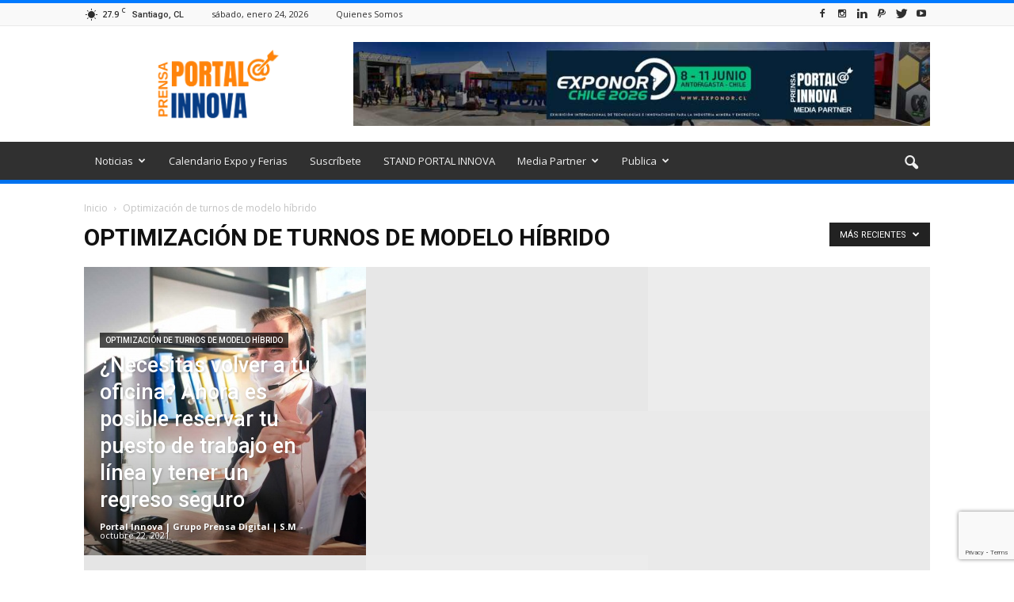

--- FILE ---
content_type: text/html; charset=UTF-8
request_url: https://portalinnova.cl/category/optimizacion-de-turnos-de-modelo-hibrido/
body_size: 24336
content:
<!doctype html >
<!--[if IE 8]>    <html class="ie8" lang="en"> <![endif]-->
<!--[if IE 9]>    <html class="ie9" lang="en"> <![endif]-->
<!--[if gt IE 8]><!--> <html lang="es"> <!--<![endif]-->
<head>
<script async src="//pagead2.googlesyndication.com/pagead/js/adsbygoogle.js"></script>
<script>
  (adsbygoogle = window.adsbygoogle || []).push({
    google_ad_client: "ca-pub-5327115769470950",
    enable_page_level_ads: true
  });
</script>
    <title>Optimización de turnos de modelo híbrido archivos - Portal Innova</title>
    <meta charset="UTF-8" />
    <meta name="viewport" content="width=device-width, initial-scale=1.0">
    <link rel="pingback" href="https://portalinnova.cl/xmlrpc.php" />
    <meta name='robots' content='index, follow, max-image-preview:large, max-snippet:-1, max-video-preview:-1' />
<link rel="icon" type="image/png" href="https://portalinnova.cl/wp-content/uploads/2020/05/portal-innova-logo-21m-7c-350.png">
	<!-- This site is optimized with the Yoast SEO plugin v26.7 - https://yoast.com/wordpress/plugins/seo/ -->
	<link rel="canonical" href="https://portalinnova.cl/category/optimizacion-de-turnos-de-modelo-hibrido/" />
	<meta property="og:locale" content="es_ES" />
	<meta property="og:type" content="article" />
	<meta property="og:title" content="Optimización de turnos de modelo híbrido archivos - Portal Innova" />
	<meta property="og:url" content="https://portalinnova.cl/category/optimizacion-de-turnos-de-modelo-hibrido/" />
	<meta property="og:site_name" content="Portal Innova" />
	<meta property="og:image" content="https://portalinnova.cl/wp-content/uploads/2023/11/Comunicado-Portal-Innova.jpg" />
	<meta property="og:image:width" content="960" />
	<meta property="og:image:height" content="640" />
	<meta property="og:image:type" content="image/jpeg" />
	<meta name="twitter:card" content="summary_large_image" />
	<meta name="twitter:site" content="@PrensaInnova" />
	<script type="application/ld+json" class="yoast-schema-graph">{"@context":"https://schema.org","@graph":[{"@type":"CollectionPage","@id":"https://portalinnova.cl/category/optimizacion-de-turnos-de-modelo-hibrido/","url":"https://portalinnova.cl/category/optimizacion-de-turnos-de-modelo-hibrido/","name":"Optimización de turnos de modelo híbrido archivos - Portal Innova","isPartOf":{"@id":"https://portalinnova.cl/#website"},"breadcrumb":{"@id":"https://portalinnova.cl/category/optimizacion-de-turnos-de-modelo-hibrido/#breadcrumb"},"inLanguage":"es"},{"@type":"BreadcrumbList","@id":"https://portalinnova.cl/category/optimizacion-de-turnos-de-modelo-hibrido/#breadcrumb","itemListElement":[{"@type":"ListItem","position":1,"name":"Portada","item":"https://portalinnova.cl/"},{"@type":"ListItem","position":2,"name":"Optimización de turnos de modelo híbrido"}]},{"@type":"WebSite","@id":"https://portalinnova.cl/#website","url":"https://portalinnova.cl/","name":"Portal Innova","description":"Prensa &amp; Difusión, Innovación, Sustentabilidad, Eficiencia Energética","publisher":{"@id":"https://portalinnova.cl/#organization"},"potentialAction":[{"@type":"SearchAction","target":{"@type":"EntryPoint","urlTemplate":"https://portalinnova.cl/?s={search_term_string}"},"query-input":{"@type":"PropertyValueSpecification","valueRequired":true,"valueName":"search_term_string"}}],"inLanguage":"es"},{"@type":"Organization","@id":"https://portalinnova.cl/#organization","name":"Portal Innova","url":"https://portalinnova.cl/","logo":{"@type":"ImageObject","inLanguage":"es","@id":"https://portalinnova.cl/#/schema/logo/image/","url":"https://portalinnova.cl/wp-content/uploads/2018/07/portal-innova-logo-twitter-.png","contentUrl":"https://portalinnova.cl/wp-content/uploads/2018/07/portal-innova-logo-twitter-.png","width":822,"height":822,"caption":"Portal Innova"},"image":{"@id":"https://portalinnova.cl/#/schema/logo/image/"},"sameAs":["https://www.facebook.com/Portal-Innova-1863211343919169/","https://x.com/PrensaInnova","https://www.instagram.com/prensagrado8/","https://cl.linkedin.com/company/agencia-grado-8","https://www.pinterest.pt/agenciagrado8/","https://www.youtube.com/agenciagrado8"]}]}</script>
	<!-- / Yoast SEO plugin. -->


<link rel='dns-prefetch' href='//fonts.googleapis.com' />
<link rel="alternate" type="application/rss+xml" title="Portal Innova &raquo; Feed" href="https://portalinnova.cl/feed/" />
<link rel="alternate" type="application/rss+xml" title="Portal Innova &raquo; Feed de los comentarios" href="https://portalinnova.cl/comments/feed/" />
<script type="text/javascript" id="wpp-js" src="https://portalinnova.cl/wp-content/plugins/wordpress-popular-posts/assets/js/wpp.min.js?ver=7.3.6" data-sampling="0" data-sampling-rate="100" data-api-url="https://portalinnova.cl/wp-json/wordpress-popular-posts" data-post-id="0" data-token="f42aec46f9" data-lang="0" data-debug="0"></script>
<link rel="alternate" type="application/rss+xml" title="Portal Innova &raquo; Categoría Optimización de turnos de modelo híbrido del feed" href="https://portalinnova.cl/category/optimizacion-de-turnos-de-modelo-hibrido/feed/" />
<style id='wp-img-auto-sizes-contain-inline-css' type='text/css'>
img:is([sizes=auto i],[sizes^="auto," i]){contain-intrinsic-size:3000px 1500px}
/*# sourceURL=wp-img-auto-sizes-contain-inline-css */
</style>

<style id='wp-emoji-styles-inline-css' type='text/css'>

	img.wp-smiley, img.emoji {
		display: inline !important;
		border: none !important;
		box-shadow: none !important;
		height: 1em !important;
		width: 1em !important;
		margin: 0 0.07em !important;
		vertical-align: -0.1em !important;
		background: none !important;
		padding: 0 !important;
	}
/*# sourceURL=wp-emoji-styles-inline-css */
</style>
<link rel='stylesheet' id='wp-block-library-css' href='https://portalinnova.cl/wp-includes/css/dist/block-library/style.min.css?ver=20c04c52874762583d4589df322e396e' type='text/css' media='all' />
<style id='global-styles-inline-css' type='text/css'>
:root{--wp--preset--aspect-ratio--square: 1;--wp--preset--aspect-ratio--4-3: 4/3;--wp--preset--aspect-ratio--3-4: 3/4;--wp--preset--aspect-ratio--3-2: 3/2;--wp--preset--aspect-ratio--2-3: 2/3;--wp--preset--aspect-ratio--16-9: 16/9;--wp--preset--aspect-ratio--9-16: 9/16;--wp--preset--color--black: #000000;--wp--preset--color--cyan-bluish-gray: #abb8c3;--wp--preset--color--white: #ffffff;--wp--preset--color--pale-pink: #f78da7;--wp--preset--color--vivid-red: #cf2e2e;--wp--preset--color--luminous-vivid-orange: #ff6900;--wp--preset--color--luminous-vivid-amber: #fcb900;--wp--preset--color--light-green-cyan: #7bdcb5;--wp--preset--color--vivid-green-cyan: #00d084;--wp--preset--color--pale-cyan-blue: #8ed1fc;--wp--preset--color--vivid-cyan-blue: #0693e3;--wp--preset--color--vivid-purple: #9b51e0;--wp--preset--gradient--vivid-cyan-blue-to-vivid-purple: linear-gradient(135deg,rgb(6,147,227) 0%,rgb(155,81,224) 100%);--wp--preset--gradient--light-green-cyan-to-vivid-green-cyan: linear-gradient(135deg,rgb(122,220,180) 0%,rgb(0,208,130) 100%);--wp--preset--gradient--luminous-vivid-amber-to-luminous-vivid-orange: linear-gradient(135deg,rgb(252,185,0) 0%,rgb(255,105,0) 100%);--wp--preset--gradient--luminous-vivid-orange-to-vivid-red: linear-gradient(135deg,rgb(255,105,0) 0%,rgb(207,46,46) 100%);--wp--preset--gradient--very-light-gray-to-cyan-bluish-gray: linear-gradient(135deg,rgb(238,238,238) 0%,rgb(169,184,195) 100%);--wp--preset--gradient--cool-to-warm-spectrum: linear-gradient(135deg,rgb(74,234,220) 0%,rgb(151,120,209) 20%,rgb(207,42,186) 40%,rgb(238,44,130) 60%,rgb(251,105,98) 80%,rgb(254,248,76) 100%);--wp--preset--gradient--blush-light-purple: linear-gradient(135deg,rgb(255,206,236) 0%,rgb(152,150,240) 100%);--wp--preset--gradient--blush-bordeaux: linear-gradient(135deg,rgb(254,205,165) 0%,rgb(254,45,45) 50%,rgb(107,0,62) 100%);--wp--preset--gradient--luminous-dusk: linear-gradient(135deg,rgb(255,203,112) 0%,rgb(199,81,192) 50%,rgb(65,88,208) 100%);--wp--preset--gradient--pale-ocean: linear-gradient(135deg,rgb(255,245,203) 0%,rgb(182,227,212) 50%,rgb(51,167,181) 100%);--wp--preset--gradient--electric-grass: linear-gradient(135deg,rgb(202,248,128) 0%,rgb(113,206,126) 100%);--wp--preset--gradient--midnight: linear-gradient(135deg,rgb(2,3,129) 0%,rgb(40,116,252) 100%);--wp--preset--font-size--small: 13px;--wp--preset--font-size--medium: 20px;--wp--preset--font-size--large: 36px;--wp--preset--font-size--x-large: 42px;--wp--preset--spacing--20: 0.44rem;--wp--preset--spacing--30: 0.67rem;--wp--preset--spacing--40: 1rem;--wp--preset--spacing--50: 1.5rem;--wp--preset--spacing--60: 2.25rem;--wp--preset--spacing--70: 3.38rem;--wp--preset--spacing--80: 5.06rem;--wp--preset--shadow--natural: 6px 6px 9px rgba(0, 0, 0, 0.2);--wp--preset--shadow--deep: 12px 12px 50px rgba(0, 0, 0, 0.4);--wp--preset--shadow--sharp: 6px 6px 0px rgba(0, 0, 0, 0.2);--wp--preset--shadow--outlined: 6px 6px 0px -3px rgb(255, 255, 255), 6px 6px rgb(0, 0, 0);--wp--preset--shadow--crisp: 6px 6px 0px rgb(0, 0, 0);}:where(.is-layout-flex){gap: 0.5em;}:where(.is-layout-grid){gap: 0.5em;}body .is-layout-flex{display: flex;}.is-layout-flex{flex-wrap: wrap;align-items: center;}.is-layout-flex > :is(*, div){margin: 0;}body .is-layout-grid{display: grid;}.is-layout-grid > :is(*, div){margin: 0;}:where(.wp-block-columns.is-layout-flex){gap: 2em;}:where(.wp-block-columns.is-layout-grid){gap: 2em;}:where(.wp-block-post-template.is-layout-flex){gap: 1.25em;}:where(.wp-block-post-template.is-layout-grid){gap: 1.25em;}.has-black-color{color: var(--wp--preset--color--black) !important;}.has-cyan-bluish-gray-color{color: var(--wp--preset--color--cyan-bluish-gray) !important;}.has-white-color{color: var(--wp--preset--color--white) !important;}.has-pale-pink-color{color: var(--wp--preset--color--pale-pink) !important;}.has-vivid-red-color{color: var(--wp--preset--color--vivid-red) !important;}.has-luminous-vivid-orange-color{color: var(--wp--preset--color--luminous-vivid-orange) !important;}.has-luminous-vivid-amber-color{color: var(--wp--preset--color--luminous-vivid-amber) !important;}.has-light-green-cyan-color{color: var(--wp--preset--color--light-green-cyan) !important;}.has-vivid-green-cyan-color{color: var(--wp--preset--color--vivid-green-cyan) !important;}.has-pale-cyan-blue-color{color: var(--wp--preset--color--pale-cyan-blue) !important;}.has-vivid-cyan-blue-color{color: var(--wp--preset--color--vivid-cyan-blue) !important;}.has-vivid-purple-color{color: var(--wp--preset--color--vivid-purple) !important;}.has-black-background-color{background-color: var(--wp--preset--color--black) !important;}.has-cyan-bluish-gray-background-color{background-color: var(--wp--preset--color--cyan-bluish-gray) !important;}.has-white-background-color{background-color: var(--wp--preset--color--white) !important;}.has-pale-pink-background-color{background-color: var(--wp--preset--color--pale-pink) !important;}.has-vivid-red-background-color{background-color: var(--wp--preset--color--vivid-red) !important;}.has-luminous-vivid-orange-background-color{background-color: var(--wp--preset--color--luminous-vivid-orange) !important;}.has-luminous-vivid-amber-background-color{background-color: var(--wp--preset--color--luminous-vivid-amber) !important;}.has-light-green-cyan-background-color{background-color: var(--wp--preset--color--light-green-cyan) !important;}.has-vivid-green-cyan-background-color{background-color: var(--wp--preset--color--vivid-green-cyan) !important;}.has-pale-cyan-blue-background-color{background-color: var(--wp--preset--color--pale-cyan-blue) !important;}.has-vivid-cyan-blue-background-color{background-color: var(--wp--preset--color--vivid-cyan-blue) !important;}.has-vivid-purple-background-color{background-color: var(--wp--preset--color--vivid-purple) !important;}.has-black-border-color{border-color: var(--wp--preset--color--black) !important;}.has-cyan-bluish-gray-border-color{border-color: var(--wp--preset--color--cyan-bluish-gray) !important;}.has-white-border-color{border-color: var(--wp--preset--color--white) !important;}.has-pale-pink-border-color{border-color: var(--wp--preset--color--pale-pink) !important;}.has-vivid-red-border-color{border-color: var(--wp--preset--color--vivid-red) !important;}.has-luminous-vivid-orange-border-color{border-color: var(--wp--preset--color--luminous-vivid-orange) !important;}.has-luminous-vivid-amber-border-color{border-color: var(--wp--preset--color--luminous-vivid-amber) !important;}.has-light-green-cyan-border-color{border-color: var(--wp--preset--color--light-green-cyan) !important;}.has-vivid-green-cyan-border-color{border-color: var(--wp--preset--color--vivid-green-cyan) !important;}.has-pale-cyan-blue-border-color{border-color: var(--wp--preset--color--pale-cyan-blue) !important;}.has-vivid-cyan-blue-border-color{border-color: var(--wp--preset--color--vivid-cyan-blue) !important;}.has-vivid-purple-border-color{border-color: var(--wp--preset--color--vivid-purple) !important;}.has-vivid-cyan-blue-to-vivid-purple-gradient-background{background: var(--wp--preset--gradient--vivid-cyan-blue-to-vivid-purple) !important;}.has-light-green-cyan-to-vivid-green-cyan-gradient-background{background: var(--wp--preset--gradient--light-green-cyan-to-vivid-green-cyan) !important;}.has-luminous-vivid-amber-to-luminous-vivid-orange-gradient-background{background: var(--wp--preset--gradient--luminous-vivid-amber-to-luminous-vivid-orange) !important;}.has-luminous-vivid-orange-to-vivid-red-gradient-background{background: var(--wp--preset--gradient--luminous-vivid-orange-to-vivid-red) !important;}.has-very-light-gray-to-cyan-bluish-gray-gradient-background{background: var(--wp--preset--gradient--very-light-gray-to-cyan-bluish-gray) !important;}.has-cool-to-warm-spectrum-gradient-background{background: var(--wp--preset--gradient--cool-to-warm-spectrum) !important;}.has-blush-light-purple-gradient-background{background: var(--wp--preset--gradient--blush-light-purple) !important;}.has-blush-bordeaux-gradient-background{background: var(--wp--preset--gradient--blush-bordeaux) !important;}.has-luminous-dusk-gradient-background{background: var(--wp--preset--gradient--luminous-dusk) !important;}.has-pale-ocean-gradient-background{background: var(--wp--preset--gradient--pale-ocean) !important;}.has-electric-grass-gradient-background{background: var(--wp--preset--gradient--electric-grass) !important;}.has-midnight-gradient-background{background: var(--wp--preset--gradient--midnight) !important;}.has-small-font-size{font-size: var(--wp--preset--font-size--small) !important;}.has-medium-font-size{font-size: var(--wp--preset--font-size--medium) !important;}.has-large-font-size{font-size: var(--wp--preset--font-size--large) !important;}.has-x-large-font-size{font-size: var(--wp--preset--font-size--x-large) !important;}
/*# sourceURL=global-styles-inline-css */
</style>

<style id='classic-theme-styles-inline-css' type='text/css'>
/*! This file is auto-generated */
.wp-block-button__link{color:#fff;background-color:#32373c;border-radius:9999px;box-shadow:none;text-decoration:none;padding:calc(.667em + 2px) calc(1.333em + 2px);font-size:1.125em}.wp-block-file__button{background:#32373c;color:#fff;text-decoration:none}
/*# sourceURL=/wp-includes/css/classic-themes.min.css */
</style>
<link rel='stylesheet' id='contact-form-7-css' href='https://portalinnova.cl/wp-content/plugins/contact-form-7/includes/css/styles.css?ver=6.1.4' type='text/css' media='all' />
<link rel='stylesheet' id='wordpress-popular-posts-css-css' href='https://portalinnova.cl/wp-content/plugins/wordpress-popular-posts/assets/css/wpp.css?ver=7.3.6' type='text/css' media='all' />
<link rel='stylesheet' id='google_font_open_sans-css' href='https://fonts.googleapis.com/css?family=Open+Sans%3A300italic%2C400italic%2C600italic%2C400%2C600%2C700&#038;ver=20c04c52874762583d4589df322e396e' type='text/css' media='all' />
<link rel='stylesheet' id='google_font_roboto-css' href='https://fonts.googleapis.com/css?family=Roboto%3A500%2C400italic%2C700%2C900%2C500italic%2C400%2C300&#038;ver=20c04c52874762583d4589df322e396e' type='text/css' media='all' />
<link rel='stylesheet' id='js_composer_front-css' href='https://portalinnova.cl/wp-content/plugins/js_composer_660/assets/css/js_composer.min.css?ver=6.6.0' type='text/css' media='all' />
<link rel='stylesheet' id='td-theme-css' href='https://portalinnova.cl/wp-content/themes/Newspaper/style.css?ver=7.6.1' type='text/css' media='all' />
<link rel='stylesheet' id='td-theme-demo-style-css' href='https://portalinnova.cl/wp-content/themes/Newspaper/includes/demos/magazine/demo_style.css?ver=7.6.1' type='text/css' media='all' />
<script type="text/javascript" src="https://portalinnova.cl/wp-includes/js/jquery/jquery.min.js?ver=3.7.1" id="jquery-core-js"></script>
<script type="text/javascript" src="https://portalinnova.cl/wp-includes/js/jquery/jquery-migrate.min.js?ver=3.4.1" id="jquery-migrate-js"></script>
<link rel="https://api.w.org/" href="https://portalinnova.cl/wp-json/" /><link rel="alternate" title="JSON" type="application/json" href="https://portalinnova.cl/wp-json/wp/v2/categories/5386" /><link rel="EditURI" type="application/rsd+xml" title="RSD" href="https://portalinnova.cl/xmlrpc.php?rsd" />

<!-- Global site tag (gtag.js) - Google Analytics -->
<script async src="https://www.googletagmanager.com/gtag/js?id=G-60KWT6T5FK"></script>
<script>
  window.dataLayer = window.dataLayer || [];
  function gtag(){dataLayer.push(arguments);}
  gtag('js', new Date());

  gtag('config', 'G-60KWT6T5FK');
</script>
            <style id="wpp-loading-animation-styles">@-webkit-keyframes bgslide{from{background-position-x:0}to{background-position-x:-200%}}@keyframes bgslide{from{background-position-x:0}to{background-position-x:-200%}}.wpp-widget-block-placeholder,.wpp-shortcode-placeholder{margin:0 auto;width:60px;height:3px;background:#dd3737;background:linear-gradient(90deg,#dd3737 0%,#571313 10%,#dd3737 100%);background-size:200% auto;border-radius:3px;-webkit-animation:bgslide 1s infinite linear;animation:bgslide 1s infinite linear}</style>
            <!--[if lt IE 9]><script src="https://html5shim.googlecode.com/svn/trunk/html5.js"></script><![endif]-->
    <meta name="generator" content="Powered by WPBakery Page Builder - drag and drop page builder for WordPress."/>

<!-- JS generated by theme -->

<script>
    
    

	    var tdBlocksArray = []; //here we store all the items for the current page

	    //td_block class - each ajax block uses a object of this class for requests
	    function tdBlock() {
		    this.id = '';
		    this.block_type = 1; //block type id (1-234 etc)
		    this.atts = '';
		    this.td_column_number = '';
		    this.td_current_page = 1; //
		    this.post_count = 0; //from wp
		    this.found_posts = 0; //from wp
		    this.max_num_pages = 0; //from wp
		    this.td_filter_value = ''; //current live filter value
		    this.is_ajax_running = false;
		    this.td_user_action = ''; // load more or infinite loader (used by the animation)
		    this.header_color = '';
		    this.ajax_pagination_infinite_stop = ''; //show load more at page x
	    }


        // td_js_generator - mini detector
        (function(){
            var htmlTag = document.getElementsByTagName("html")[0];

            if ( navigator.userAgent.indexOf("MSIE 10.0") > -1 ) {
                htmlTag.className += ' ie10';
            }

            if ( !!navigator.userAgent.match(/Trident.*rv\:11\./) ) {
                htmlTag.className += ' ie11';
            }

            if ( /(iPad|iPhone|iPod)/g.test(navigator.userAgent) ) {
                htmlTag.className += ' td-md-is-ios';
            }

            var user_agent = navigator.userAgent.toLowerCase();
            if ( user_agent.indexOf("android") > -1 ) {
                htmlTag.className += ' td-md-is-android';
            }

            if ( -1 !== navigator.userAgent.indexOf('Mac OS X')  ) {
                htmlTag.className += ' td-md-is-os-x';
            }

            if ( /chrom(e|ium)/.test(navigator.userAgent.toLowerCase()) ) {
               htmlTag.className += ' td-md-is-chrome';
            }

            if ( -1 !== navigator.userAgent.indexOf('Firefox') ) {
                htmlTag.className += ' td-md-is-firefox';
            }

            if ( -1 !== navigator.userAgent.indexOf('Safari') && -1 === navigator.userAgent.indexOf('Chrome') ) {
                htmlTag.className += ' td-md-is-safari';
            }

            if( -1 !== navigator.userAgent.indexOf('IEMobile') ){
                htmlTag.className += ' td-md-is-iemobile';
            }

        })();




        var tdLocalCache = {};

        ( function () {
            "use strict";

            tdLocalCache = {
                data: {},
                remove: function (resource_id) {
                    delete tdLocalCache.data[resource_id];
                },
                exist: function (resource_id) {
                    return tdLocalCache.data.hasOwnProperty(resource_id) && tdLocalCache.data[resource_id] !== null;
                },
                get: function (resource_id) {
                    return tdLocalCache.data[resource_id];
                },
                set: function (resource_id, cachedData) {
                    tdLocalCache.remove(resource_id);
                    tdLocalCache.data[resource_id] = cachedData;
                }
            };
        })();

    
    
var td_viewport_interval_list=[{"limitBottom":767,"sidebarWidth":228},{"limitBottom":1018,"sidebarWidth":300},{"limitBottom":1140,"sidebarWidth":324}];
var td_animation_stack_effect="type0";
var tds_animation_stack=true;
var td_animation_stack_specific_selectors=".entry-thumb, img";
var td_animation_stack_general_selectors=".td-animation-stack img, .post img";
var tds_general_modal_image="yes";
var td_ajax_url="https:\/\/portalinnova.cl\/wp-admin\/admin-ajax.php?td_theme_name=Newspaper&v=7.6.1";
var td_get_template_directory_uri="https:\/\/portalinnova.cl\/wp-content\/themes\/Newspaper";
var tds_snap_menu="smart_snap_always";
var tds_logo_on_sticky="show";
var tds_header_style="";
var td_please_wait="Por favor espera...";
var td_email_user_pass_incorrect="Usuario o contrase\u00f1a incorrecta!";
var td_email_user_incorrect="Correo electr\u00f3nico o nombre de usuario incorrecto!";
var td_email_incorrect="Correo electr\u00f3nico incorrecto!";
var tds_more_articles_on_post_enable="show";
var tds_more_articles_on_post_time_to_wait="";
var tds_more_articles_on_post_pages_distance_from_top=0;
var tds_theme_color_site_wide="#007aff";
var tds_smart_sidebar="enabled";
var tdThemeName="Newspaper";
var td_magnific_popup_translation_tPrev="Anterior (tecla de flecha izquierda)";
var td_magnific_popup_translation_tNext="Siguiente (tecla de flecha derecha)";
var td_magnific_popup_translation_tCounter="%curr% de %total%";
var td_magnific_popup_translation_ajax_tError="El contenido de %url% no pudo cargarse.";
var td_magnific_popup_translation_image_tError="La imagen #%curr% no pudo cargarse.";
var tdsDateFormat="l, F j, Y";
var tdDateNamesI18n={"month_names":["enero","febrero","marzo","abril","mayo","junio","julio","agosto","septiembre","octubre","noviembre","diciembre"],"month_names_short":["Ene","Feb","Mar","Abr","May","Jun","Jul","Ago","Sep","Oct","Nov","Dic"],"day_names":["domingo","lunes","martes","mi\u00e9rcoles","jueves","viernes","s\u00e1bado"],"day_names_short":["Dom","Lun","Mar","Mi\u00e9","Jue","Vie","S\u00e1b"]};
var td_ad_background_click_link="";
var td_ad_background_click_target="";
</script>


<!-- Header style compiled by theme -->

<style>
    
.td-header-wrap .black-menu .sf-menu > .current-menu-item > a,
    .td-header-wrap .black-menu .sf-menu > .current-menu-ancestor > a,
    .td-header-wrap .black-menu .sf-menu > .current-category-ancestor > a,
    .td-header-wrap .black-menu .sf-menu > li > a:hover,
    .td-header-wrap .black-menu .sf-menu > .sfHover > a,
    .td-header-style-12 .td-header-menu-wrap-full,
    .sf-menu > .current-menu-item > a:after,
    .sf-menu > .current-menu-ancestor > a:after,
    .sf-menu > .current-category-ancestor > a:after,
    .sf-menu > li:hover > a:after,
    .sf-menu > .sfHover > a:after,
    .sf-menu ul .td-menu-item > a:hover,
    .sf-menu ul .sfHover > a,
    .sf-menu ul .current-menu-ancestor > a,
    .sf-menu ul .current-category-ancestor > a,
    .sf-menu ul .current-menu-item > a,
    .td-header-style-12 .td-affix,
    .header-search-wrap .td-drop-down-search:after,
    .header-search-wrap .td-drop-down-search .btn:hover,
    input[type=submit]:hover,
    .td-read-more a,
    .td-post-category:hover,
    .td-grid-style-1.td-hover-1 .td-big-grid-post:hover .td-post-category,
    .td-grid-style-5.td-hover-1 .td-big-grid-post:hover .td-post-category,
    .td_top_authors .td-active .td-author-post-count,
    .td_top_authors .td-active .td-author-comments-count,
    .td_top_authors .td_mod_wrap:hover .td-author-post-count,
    .td_top_authors .td_mod_wrap:hover .td-author-comments-count,
    .td-404-sub-sub-title a:hover,
    .td-search-form-widget .wpb_button:hover,
    .td-rating-bar-wrap div,
    .td_category_template_3 .td-current-sub-category,
    .dropcap,
    .td_wrapper_video_playlist .td_video_controls_playlist_wrapper,
    .wpb_default,
    .wpb_default:hover,
    .td-left-smart-list:hover,
    .td-right-smart-list:hover,
    .woocommerce-checkout .woocommerce input.button:hover,
    .woocommerce-page .woocommerce a.button:hover,
    .woocommerce-account div.woocommerce .button:hover,
    #bbpress-forums button:hover,
    .bbp_widget_login .button:hover,
    .td-footer-wrapper .td-post-category,
    .td-footer-wrapper .widget_product_search input[type="submit"]:hover,
    .woocommerce .product a.button:hover,
    .woocommerce .product #respond input#submit:hover,
    .woocommerce .checkout input#place_order:hover,
    .woocommerce .woocommerce.widget .button:hover,
    .single-product .product .summary .cart .button:hover,
    .woocommerce-cart .woocommerce table.cart .button:hover,
    .woocommerce-cart .woocommerce .shipping-calculator-form .button:hover,
    .td-next-prev-wrap a:hover,
    .td-load-more-wrap a:hover,
    .td-post-small-box a:hover,
    .page-nav .current,
    .page-nav:first-child > div,
    .td_category_template_8 .td-category-header .td-category a.td-current-sub-category,
    .td_category_template_4 .td-category-siblings .td-category a:hover,
    #bbpress-forums .bbp-pagination .current,
    #bbpress-forums #bbp-single-user-details #bbp-user-navigation li.current a,
    .td-theme-slider:hover .slide-meta-cat a,
    a.vc_btn-black:hover,
    .td-trending-now-wrapper:hover .td-trending-now-title,
    .td-scroll-up,
    .td-smart-list-button:hover,
    .td-weather-information:before,
    .td-weather-week:before,
    .td_block_exchange .td-exchange-header:before,
    .td_block_big_grid_9.td-grid-style-1 .td-post-category,
    .td_block_big_grid_9.td-grid-style-5 .td-post-category,
    .td-grid-style-6.td-hover-1 .td-module-thumb:after {
        background-color: #007aff;
    }

    .woocommerce .woocommerce-message .button:hover,
    .woocommerce .woocommerce-error .button:hover,
    .woocommerce .woocommerce-info .button:hover {
        background-color: #007aff !important;
    }

    .woocommerce .product .onsale,
    .woocommerce.widget .ui-slider .ui-slider-handle {
        background: none #007aff;
    }

    .woocommerce.widget.widget_layered_nav_filters ul li a {
        background: none repeat scroll 0 0 #007aff !important;
    }

    a,
    cite a:hover,
    .td_mega_menu_sub_cats .cur-sub-cat,
    .td-mega-span h3 a:hover,
    .td_mod_mega_menu:hover .entry-title a,
    .header-search-wrap .result-msg a:hover,
    .top-header-menu li a:hover,
    .top-header-menu .current-menu-item > a,
    .top-header-menu .current-menu-ancestor > a,
    .top-header-menu .current-category-ancestor > a,
    .td-social-icon-wrap > a:hover,
    .td-header-sp-top-widget .td-social-icon-wrap a:hover,
    .td-page-content blockquote p,
    .td-post-content blockquote p,
    .mce-content-body blockquote p,
    .comment-content blockquote p,
    .wpb_text_column blockquote p,
    .td_block_text_with_title blockquote p,
    .td_module_wrap:hover .entry-title a,
    .td-subcat-filter .td-subcat-list a:hover,
    .td-subcat-filter .td-subcat-dropdown a:hover,
    .td_quote_on_blocks,
    .dropcap2,
    .dropcap3,
    .td_top_authors .td-active .td-authors-name a,
    .td_top_authors .td_mod_wrap:hover .td-authors-name a,
    .td-post-next-prev-content a:hover,
    .author-box-wrap .td-author-social a:hover,
    .td-author-name a:hover,
    .td-author-url a:hover,
    .td_mod_related_posts:hover h3 > a,
    .td-post-template-11 .td-related-title .td-related-left:hover,
    .td-post-template-11 .td-related-title .td-related-right:hover,
    .td-post-template-11 .td-related-title .td-cur-simple-item,
    .td-post-template-11 .td_block_related_posts .td-next-prev-wrap a:hover,
    .comment-reply-link:hover,
    .logged-in-as a:hover,
    #cancel-comment-reply-link:hover,
    .td-search-query,
    .td-category-header .td-pulldown-category-filter-link:hover,
    .td-category-siblings .td-subcat-dropdown a:hover,
    .td-category-siblings .td-subcat-dropdown a.td-current-sub-category,
    .widget a:hover,
    .widget_calendar tfoot a:hover,
    .woocommerce a.added_to_cart:hover,
    #bbpress-forums li.bbp-header .bbp-reply-content span a:hover,
    #bbpress-forums .bbp-forum-freshness a:hover,
    #bbpress-forums .bbp-topic-freshness a:hover,
    #bbpress-forums .bbp-forums-list li a:hover,
    #bbpress-forums .bbp-forum-title:hover,
    #bbpress-forums .bbp-topic-permalink:hover,
    #bbpress-forums .bbp-topic-started-by a:hover,
    #bbpress-forums .bbp-topic-started-in a:hover,
    #bbpress-forums .bbp-body .super-sticky li.bbp-topic-title .bbp-topic-permalink,
    #bbpress-forums .bbp-body .sticky li.bbp-topic-title .bbp-topic-permalink,
    .widget_display_replies .bbp-author-name,
    .widget_display_topics .bbp-author-name,
    .footer-text-wrap .footer-email-wrap a,
    .td-subfooter-menu li a:hover,
    .footer-social-wrap a:hover,
    a.vc_btn-black:hover,
    .td-smart-list-dropdown-wrap .td-smart-list-button:hover,
    .td_module_17 .td-read-more a:hover,
    .td_module_18 .td-read-more a:hover,
    .td_module_19 .td-post-author-name a:hover,
    .td-instagram-user a {
        color: #007aff;
    }

    a.vc_btn-black.vc_btn_square_outlined:hover,
    a.vc_btn-black.vc_btn_outlined:hover,
    .td-mega-menu-page .wpb_content_element ul li a:hover {
        color: #007aff !important;
    }

    .td-next-prev-wrap a:hover,
    .td-load-more-wrap a:hover,
    .td-post-small-box a:hover,
    .page-nav .current,
    .page-nav:first-child > div,
    .td_category_template_8 .td-category-header .td-category a.td-current-sub-category,
    .td_category_template_4 .td-category-siblings .td-category a:hover,
    #bbpress-forums .bbp-pagination .current,
    .post .td_quote_box,
    .page .td_quote_box,
    a.vc_btn-black:hover {
        border-color: #007aff;
    }

    .td_wrapper_video_playlist .td_video_currently_playing:after {
        border-color: #007aff !important;
    }

    .header-search-wrap .td-drop-down-search:before {
        border-color: transparent transparent #007aff transparent;
    }

    .block-title > span,
    .block-title > a,
    .block-title > label,
    .widgettitle,
    .widgettitle:after,
    .td-trending-now-title,
    .td-trending-now-wrapper:hover .td-trending-now-title,
    .wpb_tabs li.ui-tabs-active a,
    .wpb_tabs li:hover a,
    .vc_tta-container .vc_tta-color-grey.vc_tta-tabs-position-top.vc_tta-style-classic .vc_tta-tabs-container .vc_tta-tab.vc_active > a,
    .vc_tta-container .vc_tta-color-grey.vc_tta-tabs-position-top.vc_tta-style-classic .vc_tta-tabs-container .vc_tta-tab:hover > a,
    .td-related-title .td-cur-simple-item,
    .woocommerce .product .products h2,
    .td-subcat-filter .td-subcat-dropdown:hover .td-subcat-more {
    	background-color: #007aff;
    }

    .woocommerce div.product .woocommerce-tabs ul.tabs li.active {
    	background-color: #007aff !important;
    }

    .block-title,
    .td-related-title,
    .wpb_tabs .wpb_tabs_nav,
    .vc_tta-container .vc_tta-color-grey.vc_tta-tabs-position-top.vc_tta-style-classic .vc_tta-tabs-container,
    .woocommerce div.product .woocommerce-tabs ul.tabs:before {
        border-color: #007aff;
    }
    .td_block_wrap .td-subcat-item .td-cur-simple-item {
	    color: #007aff;
	}


    
    .td-grid-style-4 .entry-title
    {
        background-color: rgba(0, 122, 255, 0.7);
    }

    
    .block-title > span,
    .block-title > span > a,
    .widget_rss .block-title .rsswidget,
    .block-title > a,
    .widgettitle,
    .widgettitle > a,
    .td-trending-now-title,
    .wpb_tabs li.ui-tabs-active a,
    .wpb_tabs li:hover a,
    .vc_tta-container .vc_tta-color-grey.vc_tta-tabs-position-top.vc_tta-style-classic .vc_tta-tabs-container .vc_tta-tab.vc_active > a,
    .vc_tta-container .vc_tta-color-grey.vc_tta-tabs-position-top.vc_tta-style-classic .vc_tta-tabs-container .vc_tta-tab:hover > a,
    .td-related-title .td-cur-simple-item,
    .woocommerce div.product .woocommerce-tabs ul.tabs li.active,
    .woocommerce .product .products h2 {
    	color: #222222;
    }


    
    .td-header-wrap .td-header-top-menu-full,
    .td-header-wrap .top-header-menu .sub-menu {
        background-color: #f9f9f9;
    }
    .td-header-style-8 .td-header-top-menu-full {
        background-color: transparent;
    }
    .td-header-style-8 .td-header-top-menu-full .td-header-top-menu {
        background-color: #f9f9f9;
        padding-left: 15px;
        padding-right: 15px;
    }

    .td-header-wrap .td-header-top-menu-full .td-header-top-menu,
    .td-header-wrap .td-header-top-menu-full {
        border-bottom: none;
    }


    
    .td-header-top-menu,
    .td-header-top-menu a,
    .td-header-wrap .td-header-top-menu-full .td-header-top-menu,
    .td-header-wrap .td-header-top-menu-full a,
    .td-header-style-8 .td-header-top-menu,
    .td-header-style-8 .td-header-top-menu a {
        color: #2f2f2f;
    }

    
    .top-header-menu .current-menu-item > a,
    .top-header-menu .current-menu-ancestor > a,
    .top-header-menu .current-category-ancestor > a,
    .top-header-menu li a:hover {
        color: #009688;
    }

    
    .td-header-wrap .td-header-sp-top-widget .td-icon-font {
        color: #2f2f2f;
    }

    
    .td-header-wrap .td-header-sp-top-widget i.td-icon-font:hover {
        color: #009688;
    }


    
    .td-header-wrap .td-header-menu-wrap-full,
    .sf-menu > .current-menu-ancestor > a,
    .sf-menu > .current-category-ancestor > a,
    .td-header-menu-wrap.td-affix,
    .td-header-style-3 .td-header-main-menu,
    .td-header-style-3 .td-affix .td-header-main-menu,
    .td-header-style-4 .td-header-main-menu,
    .td-header-style-4 .td-affix .td-header-main-menu,
    .td-header-style-8 .td-header-menu-wrap.td-affix,
    .td-header-style-8 .td-header-top-menu-full {
		background-color: #303030;
    }


    .td-boxed-layout .td-header-style-3 .td-header-menu-wrap,
    .td-boxed-layout .td-header-style-4 .td-header-menu-wrap {
    	background-color: #303030 !important;
    }


    @media (min-width: 1019px) {
        .td-header-style-1 .td-header-sp-recs,
        .td-header-style-1 .td-header-sp-logo {
            margin-bottom: 28px;
        }
    }

    @media (min-width: 768px) and (max-width: 1018px) {
        .td-header-style-1 .td-header-sp-recs,
        .td-header-style-1 .td-header-sp-logo {
            margin-bottom: 14px;
        }
    }

    .td-header-style-7 .td-header-top-menu {
        border-bottom: none;
    }


    
    .sf-menu ul .td-menu-item > a:hover,
    .sf-menu ul .sfHover > a,
    .sf-menu ul .current-menu-ancestor > a,
    .sf-menu ul .current-category-ancestor > a,
    .sf-menu ul .current-menu-item > a,
    .sf-menu > .current-menu-item > a:after,
    .sf-menu > .current-menu-ancestor > a:after,
    .sf-menu > .current-category-ancestor > a:after,
    .sf-menu > li:hover > a:after,
    .sf-menu > .sfHover > a:after,
    .td_block_mega_menu .td-next-prev-wrap a:hover,
    .td-mega-span .td-post-category:hover,
    .td-header-wrap .black-menu .sf-menu > li > a:hover,
    .td-header-wrap .black-menu .sf-menu > .current-menu-ancestor > a,
    .td-header-wrap .black-menu .sf-menu > .sfHover > a,
    .header-search-wrap .td-drop-down-search:after,
    .header-search-wrap .td-drop-down-search .btn:hover,
    .td-header-wrap .black-menu .sf-menu > .current-menu-item > a,
    .td-header-wrap .black-menu .sf-menu > .current-menu-ancestor > a,
    .td-header-wrap .black-menu .sf-menu > .current-category-ancestor > a {
        background-color: #020000;
    }


    .td_block_mega_menu .td-next-prev-wrap a:hover {
        border-color: #020000;
    }

    .header-search-wrap .td-drop-down-search:before {
        border-color: transparent transparent #020000 transparent;
    }

    .td_mega_menu_sub_cats .cur-sub-cat,
    .td_mod_mega_menu:hover .entry-title a {
        color: #020000;
    }


    
    .td-header-wrap .td-header-menu-wrap .sf-menu > li > a,
    .td-header-wrap .header-search-wrap .td-icon-search {
        color: #efefef;
    }


    
    @media (max-width: 767px) {
        body .td-header-wrap .td-header-main-menu {
            background-color: #afafaf !important;
        }
    }


    
    .td-menu-background:before,
    .td-search-background:before {
        background: rgba(69,132,112,0.85);
        background: -moz-linear-gradient(top, rgba(69,132,112,0.85) 0%, rgba(18,129,153,0.85) 100%);
        background: -webkit-gradient(left top, left bottom, color-stop(0%, rgba(69,132,112,0.85)), color-stop(100%, rgba(18,129,153,0.85)));
        background: -webkit-linear-gradient(top, rgba(69,132,112,0.85) 0%, rgba(18,129,153,0.85) 100%);
        background: -o-linear-gradient(top, rgba(69,132,112,0.85) 0%, @mobileu_gradient_two_mob 100%);
        background: -ms-linear-gradient(top, rgba(69,132,112,0.85) 0%, rgba(18,129,153,0.85) 100%);
        background: linear-gradient(to bottom, rgba(69,132,112,0.85) 0%, rgba(18,129,153,0.85) 100%);
        filter: progid:DXImageTransform.Microsoft.gradient( startColorstr='rgba(69,132,112,0.85)', endColorstr='rgba(18,129,153,0.85)', GradientType=0 );
    }

    
    .td-mobile-content .current-menu-item > a,
    .td-mobile-content .current-menu-ancestor > a,
    .td-mobile-content .current-category-ancestor > a,
    #td-mobile-nav .td-menu-login-section a:hover,
    #td-mobile-nav .td-register-section a:hover,
    #td-mobile-nav .td-menu-socials-wrap a:hover i,
    .td-search-close a:hover i {
        color: #e9ed6c;
    }

    
    .td-footer-wrapper::before {
        background-size: 100% auto;
    }

    
    .td-footer-wrapper::before {
        opacity: 0.6;
    }



    
    .td-menu-background,
    .td-search-background {
        background-image: url('https://portalinnova.cl/wp-content/uploads/2019/10/portal-innova-logo-6x8.jpg');
    }

    
    .top-header-menu > li > a,
    .td-weather-top-widget .td-weather-now .td-big-degrees,
    .td-weather-top-widget .td-weather-header .td-weather-city,
    .td-header-sp-top-menu .td_data_time {
        line-height:27px;
	
    }
    
    ul.sf-menu > .td-menu-item > a {
        font-size:13px;
	font-weight:normal;
	text-transform:none;
	
    }
    
    .block-title > span,
    .block-title > a,
    .widgettitle,
    .td-trending-now-title,
    .wpb_tabs li a,
    .vc_tta-container .vc_tta-color-grey.vc_tta-tabs-position-top.vc_tta-style-classic .vc_tta-tabs-container .vc_tta-tab > a,
    .td-related-title a,
    .woocommerce div.product .woocommerce-tabs ul.tabs li a,
    .woocommerce .product .products h2 {
        font-size:18px;
	font-weight:bold;
	text-transform:uppercase;
	
    }
    
    .top-header-menu > li,
    .td-header-sp-top-menu,
    #td-outer-wrap .td-header-sp-top-widget {
        line-height: 27px;
    }



/* Style generated by theme for demo: magazine */

.td-magazine .td-header-style-1 .td-header-gradient::before,
		.td-magazine .td-header-style-1 .td-mega-span .td-post-category:hover,
		.td-magazine .td-header-style-1 .header-search-wrap .td-drop-down-search::after {
			background-color: #007aff;
		}

		.td-magazine .td-header-style-1 .td_mod_mega_menu:hover .entry-title a,
		.td-magazine .td-header-style-1 .td_mega_menu_sub_cats .cur-sub-cat,
		.td-magazine .vc_tta-container .vc_tta-color-grey.vc_tta-tabs-position-top.vc_tta-style-classic .vc_tta-tabs-container .vc_tta-tab.vc_active > a,
		.td-magazine .vc_tta-container .vc_tta-color-grey.vc_tta-tabs-position-top.vc_tta-style-classic .vc_tta-tabs-container .vc_tta-tab:hover > a,
		.td-magazine .td-related-title .td-cur-simple-item {
			color: #007aff;
		}

		.td-magazine .td-header-style-1 .header-search-wrap .td-drop-down-search::before {
			border-color: transparent transparent #007aff;
		}

		.td-magazine .td-header-style-1 .td-header-top-menu-full {
			border-top-color: #007aff;
		}
</style>

<!-- Google tag (gtag.js) -->
<script async src="https://www.googletagmanager.com/gtag/js?id=G-60KWT6T5FK"></script>
<script>
  window.dataLayer = window.dataLayer || [];
  function gtag(){dataLayer.push(arguments);}
  gtag('js', new Date());

  gtag('config', 'G-60KWT6T5FK');
</script><link rel="icon" href="https://portalinnova.cl/wp-content/uploads/2025/07/cropped-Portal-Innova-fav-2-32x32.png" sizes="32x32" />
<link rel="icon" href="https://portalinnova.cl/wp-content/uploads/2025/07/cropped-Portal-Innova-fav-2-192x192.png" sizes="192x192" />
<link rel="apple-touch-icon" href="https://portalinnova.cl/wp-content/uploads/2025/07/cropped-Portal-Innova-fav-2-180x180.png" />
<meta name="msapplication-TileImage" content="https://portalinnova.cl/wp-content/uploads/2025/07/cropped-Portal-Innova-fav-2-270x270.png" />
<noscript><style> .wpb_animate_when_almost_visible { opacity: 1; }</style></noscript>
<meta name="publication-media-verification"content="e2bdbbcee9854b9cb025bd6cdf4278d6">	

<link rel='stylesheet' id='vc_google_fonts_arimoregularitalic700700italic-css' href='https://fonts.googleapis.com/css?family=Arimo%3Aregular%2Citalic%2C700%2C700italic&#038;ver=6.6.0' type='text/css' media='all' />
</head>

<body class="archive category category-optimizacion-de-turnos-de-modelo-hibrido category-5386 wp-theme-Newspaper metaslider-plugin td-magazine td_category_template_1 td_category_top_posts_style_8 wpb-js-composer js-comp-ver-6.6.0 vc_responsive td-animation-stack-type0 td-full-layout" itemscope="itemscope" itemtype="https://schema.org/WebPage">
	
	<div id="fb-root"></div>
<script>(function(d, s, id) {
  var js, fjs = d.getElementsByTagName(s)[0];
  if (d.getElementById(id)) return;
  js = d.createElement(s); js.id = id;
  js.src = "//connect.facebook.net/es_ES/sdk.js#xfbml=1&version=v2.8&appId=456653297999053";
  fjs.parentNode.insertBefore(js, fjs);
}(document, 'script', 'facebook-jssdk'));</script>
	
        <div class="td-scroll-up"><i class="td-icon-menu-up"></i></div>
    
    <div class="td-menu-background"></div>
<div id="td-mobile-nav">
    <div class="td-mobile-container">
        <!-- mobile menu top section -->
        <div class="td-menu-socials-wrap">
            <!-- socials -->
            <div class="td-menu-socials">
                
        <span class="td-social-icon-wrap">
            <a target="_blank" href="https://www.facebook.com/PortalInnovaChile/" title="Facebook">
                <i class="td-icon-font td-icon-facebook"></i>
            </a>
        </span>
        <span class="td-social-icon-wrap">
            <a target="_blank" href="https://www.instagram.com/grupoprensadigital/" title="Instagram">
                <i class="td-icon-font td-icon-instagram"></i>
            </a>
        </span>
        <span class="td-social-icon-wrap">
            <a target="_blank" href="https://cl.linkedin.com/showcase/portal-innova" title="Linkedin">
                <i class="td-icon-font td-icon-linkedin"></i>
            </a>
        </span>
        <span class="td-social-icon-wrap">
            <a target="_blank" href="https://paypal.me/grupoprensadigital?locale.x=es_XC" title="Paypal">
                <i class="td-icon-font td-icon-paypal"></i>
            </a>
        </span>
        <span class="td-social-icon-wrap">
            <a target="_blank" href="https://twitter.com/G_PrensaDigital" title="Twitter">
                <i class="td-icon-font td-icon-twitter"></i>
            </a>
        </span>
        <span class="td-social-icon-wrap">
            <a target="_blank" href="https://www.youtube.com/@GrupoPrensaDigital" title="Youtube">
                <i class="td-icon-font td-icon-youtube"></i>
            </a>
        </span>            </div>
            <!-- close button -->
            <div class="td-mobile-close">
                <a href="#"><i class="td-icon-close-mobile"></i></a>
            </div>
        </div>

        <!-- login section -->
        
        <!-- menu section -->
        <div class="td-mobile-content">
            <div class="menu-principal-container"><ul id="menu-principal" class="td-mobile-main-menu"><li id="menu-item-6634" class="menu-item menu-item-type-post_type menu-item-object-page menu-item-has-children menu-item-first menu-item-6634"><a href="https://portalinnova.cl/noticias-de-innovacion/">Noticias<i class="td-icon-menu-right td-element-after"></i></a>
<ul class="sub-menu">
	<li id="menu-item-134692" class="menu-item menu-item-type-post_type menu-item-object-page menu-item-134692"><a href="https://portalinnova.cl/noticias-mineria/">Noticias Minería</a></li>
	<li id="menu-item-135691" class="menu-item menu-item-type-post_type menu-item-object-page menu-item-135691"><a href="https://portalinnova.cl/noticias-medio-ambiente/">Noticias Medio Ambiente y Sostenibilidad</a></li>
	<li id="menu-item-134850" class="menu-item menu-item-type-post_type menu-item-object-page menu-item-134850"><a href="https://portalinnova.cl/noticias-tecnologia/">Noticias Tecnología</a></li>
	<li id="menu-item-134761" class="menu-item menu-item-type-post_type menu-item-object-page menu-item-134761"><a href="https://portalinnova.cl/noticias-economia-y-negocios/">Noticias Economía y Negocios</a></li>
	<li id="menu-item-135233" class="menu-item menu-item-type-post_type menu-item-object-page menu-item-135233"><a href="https://portalinnova.cl/noticias-energias/">Noticias Energías</a></li>
	<li id="menu-item-135319" class="menu-item menu-item-type-post_type menu-item-object-page menu-item-135319"><a href="https://portalinnova.cl/noticias-seguridad/">Noticias Seguridad</a></li>
	<li id="menu-item-174977" class="menu-item menu-item-type-post_type menu-item-object-page menu-item-174977"><a href="https://portalinnova.cl/noticias-electricidad-y-combustibles/">Noticias Electricidad y Combustibles</a></li>
	<li id="menu-item-174742" class="menu-item menu-item-type-post_type menu-item-object-page menu-item-174742"><a href="https://portalinnova.cl/noticias-telecomunicaciones/">Noticias Telecomunicaciones</a></li>
	<li id="menu-item-135689" class="menu-item menu-item-type-post_type menu-item-object-page menu-item-135689"><a href="https://portalinnova.cl/noticias-transporte-y-logistica/">Noticias Transporte y Logística</a></li>
	<li id="menu-item-135373" class="menu-item menu-item-type-post_type menu-item-object-page menu-item-135373"><a href="https://portalinnova.cl/noticias-industria-alimentaria/">Noticias Industria Alimentaria</a></li>
	<li id="menu-item-135318" class="menu-item menu-item-type-post_type menu-item-object-page menu-item-135318"><a href="https://portalinnova.cl/noticias-acuicultura/">Noticias Acuicultura</a></li>
	<li id="menu-item-135313" class="menu-item menu-item-type-post_type menu-item-object-page menu-item-135313"><a href="https://portalinnova.cl/noticias-industria-maritima-y-portuaria/">Noticias Industria Marítima y Portuaria</a></li>
	<li id="menu-item-135692" class="menu-item menu-item-type-post_type menu-item-object-page menu-item-135692"><a href="https://portalinnova.cl/noticias-construccion/">Noticias Construcción</a></li>
	<li id="menu-item-174727" class="menu-item menu-item-type-post_type menu-item-object-page menu-item-174727"><a href="https://portalinnova.cl/noticias-retail-b2b/">Noticias Retail B2B</a></li>
</ul>
</li>
<li id="menu-item-44333" class="menu-item menu-item-type-custom menu-item-object-custom menu-item-44333"><a href="https://prensaeventos.cl/ferias-expo-y-eventos-calendario-2026-en-chile-e-internacionales/">Calendario Expo y Ferias</a></li>
<li id="menu-item-52187" class="menu-item menu-item-type-post_type menu-item-object-page menu-item-52187"><a href="https://portalinnova.cl/suscribete/">Suscríbete</a></li>
<li id="menu-item-80951" class="menu-item menu-item-type-post_type menu-item-object-page menu-item-80951"><a href="https://portalinnova.cl/expo-portal-innova-2025/">STAND PORTAL INNOVA</a></li>
<li id="menu-item-90291" class="menu-item menu-item-type-post_type menu-item-object-page menu-item-has-children menu-item-90291"><a href="https://portalinnova.cl/media-partner/">Media Partner<i class="td-icon-menu-right td-element-after"></i></a>
<ul class="sub-menu">
	<li id="menu-item-141316" class="menu-item menu-item-type-post_type menu-item-object-page menu-item-141316"><a href="https://portalinnova.cl/prensa-innova-tv/">Prensa Innova TV</a></li>
</ul>
</li>
<li id="menu-item-26654" class="menu-item menu-item-type-custom menu-item-object-custom menu-item-has-children menu-item-26654"><a href="#">Publica<i class="td-icon-menu-right td-element-after"></i></a>
<ul class="sub-menu">
	<li id="menu-item-88826" class="menu-item menu-item-type-post_type menu-item-object-page menu-item-88826"><a href="https://portalinnova.cl/quiero-ser-auspiciador-exclusivo/">Quiero Ser Auspiciador Exclusivo</a></li>
	<li id="menu-item-90274" class="menu-item menu-item-type-post_type menu-item-object-page menu-item-90274"><a href="https://portalinnova.cl/media-partner/">Media Partner</a></li>
	<li id="menu-item-123378" class="menu-item menu-item-type-post_type menu-item-object-page menu-item-123378"><a href="https://portalinnova.cl/servicio-de-traduccion-e-interpretes-en-eventos/">Servicio de Traducción e Intérpretes en Eventos</a></li>
	<li id="menu-item-123377" class="menu-item menu-item-type-post_type menu-item-object-page menu-item-123377"><a href="https://portalinnova.cl/servicio-de-traduccion-e-interpretes-en-eventos/">Servicio de Traducción</a></li>
	<li id="menu-item-1534" class="menu-item menu-item-type-post_type menu-item-object-page menu-item-1534"><a href="https://portalinnova.cl/prensa-publicidad-innovacion/">Prensa publicidad innovación</a></li>
	<li id="menu-item-26653" class="menu-item menu-item-type-post_type menu-item-object-page menu-item-26653"><a href="https://portalinnova.cl/contenido-patrocinado/">Contenido patrocinado</a></li>
	<li id="menu-item-44536" class="menu-item menu-item-type-post_type menu-item-object-page menu-item-44536"><a href="https://portalinnova.cl/guest-post/">Guest post</a></li>
</ul>
</li>
</ul></div>        </div>
    </div>

    <!-- register/login section -->
    </div>    <div class="td-search-background"></div>
<div class="td-search-wrap-mob">
	<div class="td-drop-down-search" aria-labelledby="td-header-search-button">
		<form method="get" class="td-search-form" action="https://portalinnova.cl/">
			<!-- close button -->
			<div class="td-search-close">
				<a href="#"><i class="td-icon-close-mobile"></i></a>
			</div>
			<div role="search" class="td-search-input">
				<span>Buscar</span>
				<input id="td-header-search-mob" type="text" value="" name="s" autocomplete="off" />
			</div>
		</form>
		<div id="td-aj-search-mob"></div>
	</div>
</div>    
    
    <div id="td-outer-wrap">
    
        <!--
Header style 1
-->

<div class="td-header-wrap td-header-style-1">

    <div class="td-header-top-menu-full">
        <div class="td-container td-header-row td-header-top-menu">
            
    <div class="top-bar-style-1">
        
<div class="td-header-sp-top-menu">


	<!-- td weather source: cache -->		<div class="td-weather-top-widget" id="td_top_weather_uid">
			<i class="td-icons clear-sky-d"></i>
			<div class="td-weather-now" data-block-uid="td_top_weather_uid">
				<span class="td-big-degrees">27.9</span>
				<span class="td-weather-unit">C</span>
			</div>
			<div class="td-weather-header">
				<div class="td-weather-city">Santiago, CL</div>
			</div>
		</div>
		        <div class="td_data_time">
            <div style="visibility:hidden;">

                sábado, enero 24, 2026
            </div>
        </div>
    <div class="menu-top-container"><ul id="menu-td-demo-top-menu" class="top-header-menu"><li id="menu-item-178130" class="menu-item menu-item-type-post_type menu-item-object-page menu-item-first td-menu-item td-normal-menu menu-item-178130"><a href="https://portalinnova.cl/quienes-somos/">Quienes Somos</a></li>
</ul></div></div>
        <div class="td-header-sp-top-widget">
    
        <span class="td-social-icon-wrap">
            <a target="_blank" href="https://www.facebook.com/PortalInnovaChile/" title="Facebook">
                <i class="td-icon-font td-icon-facebook"></i>
            </a>
        </span>
        <span class="td-social-icon-wrap">
            <a target="_blank" href="https://www.instagram.com/grupoprensadigital/" title="Instagram">
                <i class="td-icon-font td-icon-instagram"></i>
            </a>
        </span>
        <span class="td-social-icon-wrap">
            <a target="_blank" href="https://cl.linkedin.com/showcase/portal-innova" title="Linkedin">
                <i class="td-icon-font td-icon-linkedin"></i>
            </a>
        </span>
        <span class="td-social-icon-wrap">
            <a target="_blank" href="https://paypal.me/grupoprensadigital?locale.x=es_XC" title="Paypal">
                <i class="td-icon-font td-icon-paypal"></i>
            </a>
        </span>
        <span class="td-social-icon-wrap">
            <a target="_blank" href="https://twitter.com/G_PrensaDigital" title="Twitter">
                <i class="td-icon-font td-icon-twitter"></i>
            </a>
        </span>
        <span class="td-social-icon-wrap">
            <a target="_blank" href="https://www.youtube.com/@GrupoPrensaDigital" title="Youtube">
                <i class="td-icon-font td-icon-youtube"></i>
            </a>
        </span></div>
    </div>

<!-- LOGIN MODAL -->
        </div>
    </div>

    <div class="td-banner-wrap-full td-logo-wrap-full">
        <div class="td-container td-header-row td-header-header">
            <div class="td-header-sp-logo">
                        <a class="td-main-logo" href="https://portalinnova.cl/">
            <img class="td-retina-data" data-retina="https://portalinnova.cl/wp-content/uploads/2020/05/portal-innova-logo-21m-7c-350.png" src="https://portalinnova.cl/wp-content/uploads/2020/05/portal-innova-logo-21m-7c-350.png" alt="PORTAL INNOVA"/>
            <span class="td-visual-hidden">Portal Innova</span>
        </a>
                </div>
            <div class="td-header-sp-recs">
                <div class="td-header-rec-wrap">
    <div class="td-a-rec td-a-rec-id-header  "><div class="td-all-devices"><a href="https://exponor.cl/"><img src="https://portalinnova.cl/wp-content/uploads/2025/10/Exponor-2026-3.jpg"/></a></div></div>
</div>            </div>
        </div>
    </div>

    <div class="td-header-menu-wrap-full">
        <div class="td-header-menu-wrap td-header-gradient">
            <div class="td-container td-header-row td-header-main-menu">
                <div id="td-header-menu" role="navigation">
    <div id="td-top-mobile-toggle"><a href="#"><i class="td-icon-font td-icon-mobile"></i></a></div>
    <div class="td-main-menu-logo td-logo-in-header">
        		<a class="td-mobile-logo td-sticky-mobile" href="https://portalinnova.cl/">
			<img class="td-retina-data" data-retina="https://portalinnova.cl/wp-content/uploads/2020/05/portal-innova-logo-21m-7c-350.png" src="https://portalinnova.cl/wp-content/uploads/2020/05/portal-innova-logo-21m-7c-350.png" alt="PORTAL INNOVA"/>
		</a>
			<a class="td-header-logo td-sticky-mobile" href="https://portalinnova.cl/">
			<img class="td-retina-data" data-retina="https://portalinnova.cl/wp-content/uploads/2020/05/portal-innova-logo-21m-7c-350.png" src="https://portalinnova.cl/wp-content/uploads/2020/05/portal-innova-logo-21m-7c-350.png" alt="PORTAL INNOVA"/>
		</a>
	    </div>
    <div class="menu-principal-container"><ul id="menu-principal-1" class="sf-menu"><li class="menu-item menu-item-type-post_type menu-item-object-page menu-item-has-children menu-item-first td-menu-item td-normal-menu menu-item-6634"><a href="https://portalinnova.cl/noticias-de-innovacion/">Noticias</a>
<ul class="sub-menu">
	<li class="menu-item menu-item-type-post_type menu-item-object-page td-menu-item td-normal-menu menu-item-134692"><a href="https://portalinnova.cl/noticias-mineria/">Noticias Minería</a></li>
	<li class="menu-item menu-item-type-post_type menu-item-object-page td-menu-item td-normal-menu menu-item-135691"><a href="https://portalinnova.cl/noticias-medio-ambiente/">Noticias Medio Ambiente y Sostenibilidad</a></li>
	<li class="menu-item menu-item-type-post_type menu-item-object-page td-menu-item td-normal-menu menu-item-134850"><a href="https://portalinnova.cl/noticias-tecnologia/">Noticias Tecnología</a></li>
	<li class="menu-item menu-item-type-post_type menu-item-object-page td-menu-item td-normal-menu menu-item-134761"><a href="https://portalinnova.cl/noticias-economia-y-negocios/">Noticias Economía y Negocios</a></li>
	<li class="menu-item menu-item-type-post_type menu-item-object-page td-menu-item td-normal-menu menu-item-135233"><a href="https://portalinnova.cl/noticias-energias/">Noticias Energías</a></li>
	<li class="menu-item menu-item-type-post_type menu-item-object-page td-menu-item td-normal-menu menu-item-135319"><a href="https://portalinnova.cl/noticias-seguridad/">Noticias Seguridad</a></li>
	<li class="menu-item menu-item-type-post_type menu-item-object-page td-menu-item td-normal-menu menu-item-174977"><a href="https://portalinnova.cl/noticias-electricidad-y-combustibles/">Noticias Electricidad y Combustibles</a></li>
	<li class="menu-item menu-item-type-post_type menu-item-object-page td-menu-item td-normal-menu menu-item-174742"><a href="https://portalinnova.cl/noticias-telecomunicaciones/">Noticias Telecomunicaciones</a></li>
	<li class="menu-item menu-item-type-post_type menu-item-object-page td-menu-item td-normal-menu menu-item-135689"><a href="https://portalinnova.cl/noticias-transporte-y-logistica/">Noticias Transporte y Logística</a></li>
	<li class="menu-item menu-item-type-post_type menu-item-object-page td-menu-item td-normal-menu menu-item-135373"><a href="https://portalinnova.cl/noticias-industria-alimentaria/">Noticias Industria Alimentaria</a></li>
	<li class="menu-item menu-item-type-post_type menu-item-object-page td-menu-item td-normal-menu menu-item-135318"><a href="https://portalinnova.cl/noticias-acuicultura/">Noticias Acuicultura</a></li>
	<li class="menu-item menu-item-type-post_type menu-item-object-page td-menu-item td-normal-menu menu-item-135313"><a href="https://portalinnova.cl/noticias-industria-maritima-y-portuaria/">Noticias Industria Marítima y Portuaria</a></li>
	<li class="menu-item menu-item-type-post_type menu-item-object-page td-menu-item td-normal-menu menu-item-135692"><a href="https://portalinnova.cl/noticias-construccion/">Noticias Construcción</a></li>
	<li class="menu-item menu-item-type-post_type menu-item-object-page td-menu-item td-normal-menu menu-item-174727"><a href="https://portalinnova.cl/noticias-retail-b2b/">Noticias Retail B2B</a></li>
</ul>
</li>
<li class="menu-item menu-item-type-custom menu-item-object-custom td-menu-item td-normal-menu menu-item-44333"><a href="https://prensaeventos.cl/ferias-expo-y-eventos-calendario-2026-en-chile-e-internacionales/">Calendario Expo y Ferias</a></li>
<li class="menu-item menu-item-type-post_type menu-item-object-page td-menu-item td-normal-menu menu-item-52187"><a href="https://portalinnova.cl/suscribete/">Suscríbete</a></li>
<li class="menu-item menu-item-type-post_type menu-item-object-page td-menu-item td-normal-menu menu-item-80951"><a href="https://portalinnova.cl/expo-portal-innova-2025/">STAND PORTAL INNOVA</a></li>
<li class="menu-item menu-item-type-post_type menu-item-object-page menu-item-has-children td-menu-item td-normal-menu menu-item-90291"><a href="https://portalinnova.cl/media-partner/">Media Partner</a>
<ul class="sub-menu">
	<li class="menu-item menu-item-type-post_type menu-item-object-page td-menu-item td-normal-menu menu-item-141316"><a href="https://portalinnova.cl/prensa-innova-tv/">Prensa Innova TV</a></li>
</ul>
</li>
<li class="menu-item menu-item-type-custom menu-item-object-custom menu-item-has-children td-menu-item td-normal-menu menu-item-26654"><a href="#">Publica</a>
<ul class="sub-menu">
	<li class="menu-item menu-item-type-post_type menu-item-object-page td-menu-item td-normal-menu menu-item-88826"><a href="https://portalinnova.cl/quiero-ser-auspiciador-exclusivo/">Quiero Ser Auspiciador Exclusivo</a></li>
	<li class="menu-item menu-item-type-post_type menu-item-object-page td-menu-item td-normal-menu menu-item-90274"><a href="https://portalinnova.cl/media-partner/">Media Partner</a></li>
	<li class="menu-item menu-item-type-post_type menu-item-object-page td-menu-item td-normal-menu menu-item-123378"><a href="https://portalinnova.cl/servicio-de-traduccion-e-interpretes-en-eventos/">Servicio de Traducción e Intérpretes en Eventos</a></li>
	<li class="menu-item menu-item-type-post_type menu-item-object-page td-menu-item td-normal-menu menu-item-123377"><a href="https://portalinnova.cl/servicio-de-traduccion-e-interpretes-en-eventos/">Servicio de Traducción</a></li>
	<li class="menu-item menu-item-type-post_type menu-item-object-page td-menu-item td-normal-menu menu-item-1534"><a href="https://portalinnova.cl/prensa-publicidad-innovacion/">Prensa publicidad innovación</a></li>
	<li class="menu-item menu-item-type-post_type menu-item-object-page td-menu-item td-normal-menu menu-item-26653"><a href="https://portalinnova.cl/contenido-patrocinado/">Contenido patrocinado</a></li>
	<li class="menu-item menu-item-type-post_type menu-item-object-page td-menu-item td-normal-menu menu-item-44536"><a href="https://portalinnova.cl/guest-post/">Guest post</a></li>
</ul>
</li>
</ul></div></div>


<div class="td-search-wrapper">
    <div id="td-top-search">
        <!-- Search -->
        <div class="header-search-wrap">
            <div class="dropdown header-search">
                <a id="td-header-search-button" href="#" role="button" class="dropdown-toggle " data-toggle="dropdown"><i class="td-icon-search"></i></a>
                <a id="td-header-search-button-mob" href="#" role="button" class="dropdown-toggle " data-toggle="dropdown"><i class="td-icon-search"></i></a>
            </div>
        </div>
    </div>
</div>

<div class="header-search-wrap">
	<div class="dropdown header-search">
		<div class="td-drop-down-search" aria-labelledby="td-header-search-button">
			<form method="get" class="td-search-form" action="https://portalinnova.cl/">
				<div role="search" class="td-head-form-search-wrap">
					<input id="td-header-search" type="text" value="" name="s" autocomplete="off" /><input class="wpb_button wpb_btn-inverse btn" type="submit" id="td-header-search-top" value="Buscar" />
				</div>
			</form>
			<div id="td-aj-search"></div>
		</div>
	</div>
</div>            </div>
        </div>
    </div>

</div>



        <!-- subcategory -->
        <div class="td-category-header">
            <div class="td-container">
                <div class="td-pb-row">
                    <div class="td-pb-span12">
                        <div class="td-crumb-container"><div class="entry-crumbs" itemscope itemtype="http://schema.org/BreadcrumbList"><span class="td-bred-first"><a href="https://portalinnova.cl/">Inicio</a></span> <i class="td-icon-right td-bread-sep td-bred-no-url-last"></i> <span class="td-bred-no-url-last">Optimización de turnos de modelo híbrido</span></div></div>

                            <h1 class="entry-title td-page-title">Optimización de turnos de modelo híbrido</h1>
                            
                    </div>
                </div>
                <div class="td-category-pulldown-filter td-wrapper-pulldown-filter"><div class="td-pulldown-filter-display-option"><div class="td-subcat-more">Más recientes <i class="td-icon-menu-down"></i></div><ul class="td-pulldown-filter-list"><li class="td-pulldown-filter-item"><a class="td-pulldown-category-filter-link" id="td_uid_3_69751e9154e22" data-td_block_id="td_uid_2_69751e9154e21" href="https://portalinnova.cl/category/optimizacion-de-turnos-de-modelo-hibrido/">Más recientes</a></li><li class="td-pulldown-filter-item"><a class="td-pulldown-category-filter-link" id="td_uid_4_69751e9154e23" data-td_block_id="td_uid_2_69751e9154e21" href="https://portalinnova.cl/category/optimizacion-de-turnos-de-modelo-hibrido/?filter_by=featured">Publicaciones destacadas</a></li><li class="td-pulldown-filter-item"><a class="td-pulldown-category-filter-link" id="td_uid_5_69751e9154e24" data-td_block_id="td_uid_2_69751e9154e21" href="https://portalinnova.cl/category/optimizacion-de-turnos-de-modelo-hibrido/?filter_by=popular">Más populares</a></li><li class="td-pulldown-filter-item"><a class="td-pulldown-category-filter-link" id="td_uid_6_69751e9154e25" data-td_block_id="td_uid_2_69751e9154e21" href="https://portalinnova.cl/category/optimizacion-de-turnos-de-modelo-hibrido/?filter_by=popular7">Populares por siete días</a></li><li class="td-pulldown-filter-item"><a class="td-pulldown-category-filter-link" id="td_uid_7_69751e9154e26" data-td_block_id="td_uid_2_69751e9154e21" href="https://portalinnova.cl/category/optimizacion-de-turnos-de-modelo-hibrido/?filter_by=review_high">Por puntuación de reseñas</a></li><li class="td-pulldown-filter-item"><a class="td-pulldown-category-filter-link" id="td_uid_8_69751e9154e27" data-td_block_id="td_uid_2_69751e9154e21" href="https://portalinnova.cl/category/optimizacion-de-turnos-de-modelo-hibrido/?filter_by=random_posts">Al azar</a></li></ul></div></div>            </div>
        </div>

        
		<!-- big grid -->
		<div class="td-category-grid">
			<div class="td-container">
				<div class="td-pb-row">
					<div class="td-pb-span12">
						<div class="td_block_wrap td_block_big_grid_8 td_uid_9_69751e9154f15_rand td-grid-style-1 td-hover-1 td-pb-border-top"  data-td-block-uid="td_uid_9_69751e9154f15" ><div id=td_uid_9_69751e9154f15 class="td_block_inner"><div class="td-big-grid-wrapper"><div class="td-grid-columns td-grid-group-1">
        <div class="td_module_mx14 td-animation-stack td-big-grid-post-0 td-big-grid-post td-big-thumb">
            <div class="td-module-thumb"><a href="https://portalinnova.cl/necesitas-volver-a-tu-oficina-ahora-es-posible-reservar-tu-puesto-de-trabajo-en-linea-y-tener-un-regreso-seguro/" rel="bookmark" title="¿Necesitas volver a tu oficina? Ahora es posible reservar tu puesto de trabajo en línea y tener un regreso seguro"><img width="356" height="364" class="entry-thumb" src="https://portalinnova.cl/wp-content/uploads/2021/10/Necesitas-volver-a-tu-oficina-Ahora-es-posible-reservar-tu-puesto-de-trabajo-en-linea-y-tener-un-regreso-seguro-356x364.jpg" alt="¿Necesitas volver a tu oficina? Ahora es posible reservar tu puesto de trabajo en línea y tener un regreso seguro" title="¿Necesitas volver a tu oficina? Ahora es posible reservar tu puesto de trabajo en línea y tener un regreso seguro"/></a></div>            <div class="td-meta-info-container">
                <div class="td-meta-align">
                    <div class="td-big-grid-meta">
                        <a href="https://portalinnova.cl/category/optimizacion-de-turnos-de-modelo-hibrido/" class="td-post-category">Optimización de turnos de modelo híbrido</a>                        <h3 class="entry-title td-module-title"><a href="https://portalinnova.cl/necesitas-volver-a-tu-oficina-ahora-es-posible-reservar-tu-puesto-de-trabajo-en-linea-y-tener-un-regreso-seguro/" rel="bookmark" title="¿Necesitas volver a tu oficina? Ahora es posible reservar tu puesto de trabajo en línea y tener un regreso seguro">¿Necesitas volver a tu oficina? Ahora es posible reservar tu puesto de trabajo en línea y tener un regreso seguro</a></h3>                    </div>
                    <div class="td-module-meta-info">
                        <span class="td-post-author-name"><a href="https://portalinnova.cl/author/editor-prensa/">Portal Innova | Grupo Prensa Digital | S.M</a> <span>-</span> </span>                        <span class="td-post-date"><time class="entry-date updated td-module-date" datetime="2021-10-22T01:51:59+00:00" >octubre 22, 2021</time></span>                    </div>
                </div>
            </div>

        </div>

        
        <div class="td_module_mx_empty td-animation-stack td-big-grid-post-1 td-big-grid-post td-module-empty">
            <div class="td-module-thumb"></div>
        </div>

        </div><div class="td-big-grid-scroll"><div class="td-grid-columns td-grid-group-2">
        <div class="td_module_mx_empty td-animation-stack td-big-grid-post-2 td-big-grid-post td-module-empty">
            <div class="td-module-thumb"></div>
        </div>

        
        <div class="td_module_mx_empty td-animation-stack td-big-grid-post-3 td-big-grid-post td-module-empty">
            <div class="td-module-thumb"></div>
        </div>

        
        <div class="td_module_mx_empty td-animation-stack td-big-grid-post-4 td-big-grid-post td-module-empty">
            <div class="td-module-thumb"></div>
        </div>

        </div><div class="td-grid-columns td-grid-group-3">
        <div class="td_module_mx_empty td-animation-stack td-big-grid-post-5 td-big-grid-post td-module-empty">
            <div class="td-module-thumb"></div>
        </div>

        
        <div class="td_module_mx_empty td-animation-stack td-big-grid-post-6 td-big-grid-post td-module-empty">
            <div class="td-module-thumb"></div>
        </div>

        </div></div></div><div class="clearfix"></div></div></div> <!-- ./block -->					</div>
				</div>
			</div>
		</div>
	
<div class="td-main-content-wrap">
    <div class="td-container">

        <!-- content -->
        <div class="td-pb-row">
                                        <div class="td-pb-span8 td-main-content">
                                <div class="td-ss-main-content">
                                                                                                        </div>
                            </div>

                            <div class="td-pb-span4 td-main-sidebar">
                                <div class="td-ss-main-sidebar">
                                    <aside class="widget_text widget widget_custom_html"><div class="textwidget custom-html-widget"><table>
<tbody>
<tr>
<td style="padding: 15px; background-color: lightblue; text-align: center;"><div class="vc_row wpb_row td-pb-row"><div class="wpb_column vc_column_container td-pb-span12"><div class="vc_column-inner "><div class="wpb_wrapper"><div class="vc_empty_space"   style="height: 16px"><span class="vc_empty_space_inner"></span></div><p style="font-size: 16px;text-align: left;font-family:Arimo;font-weight:700;font-style:normal" class="vc_custom_heading" >SUSCRÍBETE</p>
<div class="wpcf7 no-js" id="wpcf7-f67889-o1" lang="es-CL" dir="ltr" data-wpcf7-id="67889">
<div class="screen-reader-response"><p role="status" aria-live="polite" aria-atomic="true"></p> <ul></ul></div>
<form action="/category/optimizacion-de-turnos-de-modelo-hibrido/#wpcf7-f67889-o1" method="post" class="wpcf7-form init" aria-label="Formulario de contacto" novalidate="novalidate" data-status="init">
<fieldset class="hidden-fields-container"><input type="hidden" name="_wpcf7" value="67889" /><input type="hidden" name="_wpcf7_version" value="6.1.4" /><input type="hidden" name="_wpcf7_locale" value="es_CL" /><input type="hidden" name="_wpcf7_unit_tag" value="wpcf7-f67889-o1" /><input type="hidden" name="_wpcf7_container_post" value="0" /><input type="hidden" name="_wpcf7_posted_data_hash" value="" /><input type="hidden" name="_wpcf7_recaptcha_response" value="" />
</fieldset>
<p><span class="wpcf7-form-control-wrap" data-name="your-name"><input size="40" maxlength="400" class="wpcf7-form-control wpcf7-text wpcf7-validates-as-required" aria-required="true" aria-invalid="false" placeholder="Nombre (*)" value="" type="text" name="your-name" /></span>
</p>
<p><span class="wpcf7-form-control-wrap" data-name="your-fono"><input size="40" maxlength="400" class="wpcf7-form-control wpcf7-text wpcf7-validates-as-required" aria-required="true" aria-invalid="false" placeholder="Teléfono (*)" value="" type="text" name="your-fono" /></span>
</p>
<p><span class="wpcf7-form-control-wrap" data-name="your-email"><input size="40" maxlength="400" class="wpcf7-form-control wpcf7-email wpcf7-validates-as-required wpcf7-text wpcf7-validates-as-email" aria-required="true" aria-invalid="false" placeholder="Correo (*)" value="" type="email" name="your-email" /></span>
</p>
<p><span class="wpcf7-form-control-wrap" data-name="checkbox-suscrito"><span class="wpcf7-form-control wpcf7-checkbox"><span class="wpcf7-list-item first"><label><input type="checkbox" name="checkbox-suscrito[]" value="Empresario" /><span class="wpcf7-list-item-label">Empresario</span></label></span><span class="wpcf7-list-item"><label><input type="checkbox" name="checkbox-suscrito[]" value="Profesional" /><span class="wpcf7-list-item-label">Profesional</span></label></span><span class="wpcf7-list-item last"><label><input type="checkbox" name="checkbox-suscrito[]" value="Otro" /><span class="wpcf7-list-item-label">Otro</span></label></span></span></span>
</p>
<p>(*): Requerido
</p>
<p><input class="wpcf7-form-control wpcf7-submit has-spinner" type="submit" value="Enviar" />
</p><div class="wpcf7-response-output" aria-hidden="true"></div>
</form>
</div>
</div></div></div></div><div class="vc_row wpb_row td-pb-row"></div><div class="wpb_column vc_column_container td-pb-span12"><div class="vc_column-inner "><div class="wpb_wrapper"></div></div></div>
	<div class="wpb_text_column wpb_content_element " >
		<div class="wpb_wrapper">
			
		</div>
	</div>
</td>
</tr>
</tbody>
</table></div></aside><aside class="widget widget_media_image"><a href="https://portalinnova.cl/prensa-publicidad-innovacion/"><img width="540" height="960" src="https://portalinnova.cl/wp-content/uploads/2025/01/Prensa-y-Difusion-Noticias-Innovacion.jpg" class="image wp-image-84732  attachment-full size-full" alt="Prensa y Difusión Noticias Innovación 2025" style="max-width: 100%; height: auto;" decoding="async" loading="lazy" srcset="https://portalinnova.cl/wp-content/uploads/2025/01/Prensa-y-Difusion-Noticias-Innovacion.jpg 540w, https://portalinnova.cl/wp-content/uploads/2025/01/Prensa-y-Difusion-Noticias-Innovacion-169x300.jpg 169w, https://portalinnova.cl/wp-content/uploads/2025/01/Prensa-y-Difusion-Noticias-Innovacion-236x420.jpg 236w" sizes="auto, (max-width: 540px) 100vw, 540px" /></a></aside><aside class="widget widget_media_image"><a href="https://www.welko.cl/"><img width="600" height="500" src="https://portalinnova.cl/wp-content/uploads/2026/01/Welko-2.jpg" class="image wp-image-198516  attachment-full size-full" alt="Welko" style="max-width: 100%; height: auto;" decoding="async" loading="lazy" srcset="https://portalinnova.cl/wp-content/uploads/2026/01/Welko-2.jpg 600w, https://portalinnova.cl/wp-content/uploads/2026/01/Welko-2-300x250.jpg 300w, https://portalinnova.cl/wp-content/uploads/2026/01/Welko-2-504x420.jpg 504w" sizes="auto, (max-width: 600px) 100vw, 600px" /></a></aside><aside class="widget widget_media_image"><a href="https://www.fittingsyllaverias.cl/"><img width="600" height="400" src="https://portalinnova.cl/wp-content/uploads/2025/06/Fittings-y-Llaverias-Fundicion-de-Bronce.jpg" class="image wp-image-147799  attachment-full size-full" alt="Fittings y Llaverías, Fundición de Bronce" style="max-width: 100%; height: auto;" decoding="async" loading="lazy" srcset="https://portalinnova.cl/wp-content/uploads/2025/06/Fittings-y-Llaverias-Fundicion-de-Bronce.jpg 600w, https://portalinnova.cl/wp-content/uploads/2025/06/Fittings-y-Llaverias-Fundicion-de-Bronce-300x200.jpg 300w" sizes="auto, (max-width: 600px) 100vw, 600px" /></a></aside><aside class="widget widget_media_image"><a href="https://www.coolpower.cl/"><img width="600" height="500" src="https://portalinnova.cl/wp-content/uploads/2025/03/Cool-Power-_Aviso-Lateral.png" class="image wp-image-92120  attachment-full size-full" alt="Energía Solar Cool Power" style="max-width: 100%; height: auto;" decoding="async" loading="lazy" srcset="https://portalinnova.cl/wp-content/uploads/2025/03/Cool-Power-_Aviso-Lateral.png 600w, https://portalinnova.cl/wp-content/uploads/2025/03/Cool-Power-_Aviso-Lateral-300x250.png 300w, https://portalinnova.cl/wp-content/uploads/2025/03/Cool-Power-_Aviso-Lateral-504x420.png 504w" sizes="auto, (max-width: 600px) 100vw, 600px" /></a></aside><aside class="widget widget_media_image"><a href="https://dbpmininggroup.com/"><img width="600" height="500" src="https://portalinnova.cl/wp-content/uploads/2024/10/DBP-MINING-GROUP-a1.jpg" class="image wp-image-68577  attachment-full size-full" alt="DBP MINING GROUP" style="max-width: 100%; height: auto;" decoding="async" loading="lazy" srcset="https://portalinnova.cl/wp-content/uploads/2024/10/DBP-MINING-GROUP-a1.jpg 600w, https://portalinnova.cl/wp-content/uploads/2024/10/DBP-MINING-GROUP-a1-300x250.jpg 300w, https://portalinnova.cl/wp-content/uploads/2024/10/DBP-MINING-GROUP-a1-504x420.jpg 504w" sizes="auto, (max-width: 600px) 100vw, 600px" /></a></aside><aside class="widget widget_media_image"><a href="https://terragenesis.cl/agricultura-regenerativa-primeros-pasos-hacia-la-transicion/"><img width="600" height="500" src="https://portalinnova.cl/wp-content/uploads/2023/10/AGRICULTURA-REGENERATIVA-Terragenesis.jpg" class="image wp-image-47897  attachment-full size-full" alt="AGRICULTURA REGENERATIVA Terragenesis" style="max-width: 100%; height: auto;" decoding="async" loading="lazy" srcset="https://portalinnova.cl/wp-content/uploads/2023/10/AGRICULTURA-REGENERATIVA-Terragenesis.jpg 600w, https://portalinnova.cl/wp-content/uploads/2023/10/AGRICULTURA-REGENERATIVA-Terragenesis-300x250.jpg 300w, https://portalinnova.cl/wp-content/uploads/2023/10/AGRICULTURA-REGENERATIVA-Terragenesis-504x420.jpg 504w" sizes="auto, (max-width: 600px) 100vw, 600px" /></a></aside><aside class="widget widget_media_image"><a href="https://www.datasur.com/agencia-grado-8/"><img width="600" height="450" src="https://portalinnova.cl/wp-content/uploads/2024/01/Datasur-pinova-600.jpg" class="image wp-image-53845  attachment-full size-full" alt="Datasur importaciones exportaciones" style="max-width: 100%; height: auto;" decoding="async" loading="lazy" srcset="https://portalinnova.cl/wp-content/uploads/2024/01/Datasur-pinova-600.jpg 600w, https://portalinnova.cl/wp-content/uploads/2024/01/Datasur-pinova-600-300x225.jpg 300w, https://portalinnova.cl/wp-content/uploads/2024/01/Datasur-pinova-600-80x60.jpg 80w, https://portalinnova.cl/wp-content/uploads/2024/01/Datasur-pinova-600-265x198.jpg 265w, https://portalinnova.cl/wp-content/uploads/2024/01/Datasur-pinova-600-560x420.jpg 560w" sizes="auto, (max-width: 600px) 100vw, 600px" /></a></aside><aside class="widget widget_text">			<div class="textwidget"><table>
<tbody>
<tr>
<td style="padding: 15px; background-color: lightgreen; text-align: center;"><img decoding="async" src="https://agromaci.cl/wp-content/uploads/2023/12/logo-maci-2023.png" alt="Logo" /><a style="color: #0000ff;" href="https://agromaci.cl/categoria-producto/carros-para-la-cosecha/">Carros para la cosecha</a><span style="color: #0000ff; font-family: inherit; font-size: inherit;"> | </span><a class="iksm-term__link" style="color: #0000ff;" tabindex="-1" href="https://agromaci.cl/categoria-producto/carros-tolva/" target="_self" rel="noopener"><span class="iksm-term__text">Carros Tolva</span></a><span style="color: #0000ff; font-family: inherit; font-size: inherit;"> | </span><a class="iksm-term__link" style="font-family: inherit; font-size: inherit; color: #0000ff;" tabindex="-1" href="https://agromaci.cl/categoria-producto/equipos-agroindustriales/" target="_self" rel="noopener"><span class="iksm-term__text">Equipos agroindustriales</span></a><span style="color: #0000ff; font-family: inherit; font-size: inherit;"> | </span><a class="iksm-term__link" style="font-family: inherit; font-size: inherit; color: #0000ff;" tabindex="-1" href="https://agromaci.cl/categoria-producto/equipos-para-el-apoyo-de-labores-agricolas/" target="_self" rel="noopener"><span class="iksm-term__text">Equipos agrícolas</span></a><span style="color: #0000ff; font-family: inherit; font-size: inherit;"> | </span><span style="font-family: inherit; font-size: inherit;"><a class="iksm-term__link" style="color: #0000ff;" tabindex="-1" href="https://agromaci.cl/categoria-producto/packing/" target="_self" rel="noopener"><span class="iksm-term__text">Packing</span></a> | </span><a class="iksm-term__link" style="font-family: inherit; font-size: inherit; color: #0000ff;" tabindex="-1" href="https://agromaci.cl/categoria-producto/preparacion-de-suelo/" target="_self" rel="noopener"><span class="iksm-term__text">Preparación de suelo</span></a><span style="font-family: inherit; font-size: inherit;"> | </span><a class="iksm-term__link" style="font-family: inherit; font-size: inherit; color: #0000ff;" tabindex="-1" href="https://agromaci.cl/categoria-producto/trituradora-de-restos-de-podas/" target="_self" rel="noopener"><span class="iksm-term__text">Trituradora de podas</span></a><span style="color: #0000ff; font-family: inherit; font-size: inherit;"> | </span><a style="color: #0000ff;" href="https://agromaci.cl/producto/carro-conico-descarga-inferior/">Carros cónicos de descarga</a><span style="color: #0000ff; font-family: inherit; font-size: inherit;"> | </span><a style="color: #0000ff;" href="https://agromaci.cl/producto/carro-transportador-de-bins-autocargable/">Carro transportador de bins</a><span style="color: #0000ff; font-family: inherit; font-size: inherit;"> | </span><a style="color: #0000ff;" href="https://agromaci.cl/producto/calibradora-de-frutos-secos/">Calibradora de frutos secos</a><span style="color: #0000ff; font-family: inherit; font-size: inherit;"> | </span><a style="color: #0000ff;" href="https://agromaci.cl/producto/remecedor-de-piola/">Remecedor de piola</a><span style="color: #0000ff; font-family: inherit; font-size: inherit;"> | </span><a style="color: #0000ff;" href="https://agromaci.cl/producto/limpia-fosas/">Limpia fosas</a><span style="color: #0000ff; font-family: inherit; font-size: inherit;"> | </span><a style="color: #0000ff;" href="ttps://agromaci.cl/producto/plataforma-de-cosecha-y-poda/">Plataforma de cosecha y poda</a><span style="color: #0000ff; font-family: inherit; font-size: inherit;"> |</span></td>
</tr>
</tbody>
</table>
</div>
		</aside><div class="td_block_wrap td_block_21 td_block_widget td_uid_10_69751e9158c14_rand td-pb-border-top"  data-td-block-uid="td_uid_10_69751e9158c14" ><script>var block_td_uid_10_69751e9158c14 = new tdBlock();
block_td_uid_10_69751e9158c14.id = "td_uid_10_69751e9158c14";
block_td_uid_10_69751e9158c14.atts = '{"limit":"5","sort":"","post_ids":"","tag_slug":"","autors_id":"","installed_post_types":"","category_id":"","category_ids":"","custom_title":"\u00daltimas publicaciones","custom_url":"","show_child_cat":"","sub_cat_ajax":"","ajax_pagination":"","header_color":"#","header_text_color":"#","ajax_pagination_infinite_stop":"","td_column_number":1,"td_ajax_preloading":"","td_ajax_filter_type":"","td_ajax_filter_ids":"","td_filter_default_txt":"All","color_preset":"","border_top":"","class":"td_block_widget td_uid_10_69751e9158c14_rand","el_class":"","offset":"","css":"","tdc_css":"","tdc_css_class":"td_uid_10_69751e9158c14_rand","live_filter":"","live_filter_cur_post_id":"","live_filter_cur_post_author":""}';
block_td_uid_10_69751e9158c14.td_column_number = "1";
block_td_uid_10_69751e9158c14.block_type = "td_block_21";
block_td_uid_10_69751e9158c14.post_count = "5";
block_td_uid_10_69751e9158c14.found_posts = "31288";
block_td_uid_10_69751e9158c14.header_color = "#";
block_td_uid_10_69751e9158c14.ajax_pagination_infinite_stop = "";
block_td_uid_10_69751e9158c14.max_num_pages = "6258";
tdBlocksArray.push(block_td_uid_10_69751e9158c14);
</script><div class="td-block-title-wrap"><h4 class="block-title"><span>Últimas publicaciones</span></h4></div><div id=td_uid_10_69751e9158c14 class="td_block_inner">
        <div class="td_module_16 td_module_wrap td-animation-stack">
            <div class="td-module-thumb"><a href="https://portalinnova.cl/el-secreto-para-combatir-el-calor-extremo-en-verano-sin-aire-acondicionado/" rel="bookmark" title="El secreto para combatir el calor extremo en verano sin aire acondicionado"><img width="150" height="150" class="entry-thumb" src="https://portalinnova.cl/wp-content/uploads/2026/01/El-secreto-para-combatir-el-calor-extremo-en-verano-sin-aire-acondicionado-150x150.jpg" alt="El secreto para combatir el calor extremo en verano sin aire acondicionado" title="El secreto para combatir el calor extremo en verano sin aire acondicionado"/></a></div>
            <div class="item-details">
                <h3 class="entry-title td-module-title"><a href="https://portalinnova.cl/el-secreto-para-combatir-el-calor-extremo-en-verano-sin-aire-acondicionado/" rel="bookmark" title="El secreto para combatir el calor extremo en verano sin aire acondicionado">El secreto para combatir el calor extremo en verano sin aire acondicionado</a></h3>
                <div class="td-module-meta-info">
                    <a href="https://portalinnova.cl/category/medio-ambiente/" class="td-post-category"> Medio ambiente</a>                    <span class="td-post-author-name"><a href="https://portalinnova.cl/author/editor4-prensa-portal-innova/">Portal Innova | Grupo Prensa Digital | I.V</a> <span>-</span> </span>                    <span class="td-post-date"><time class="entry-date updated td-module-date" datetime="2026-01-24T10:53:41+00:00" >enero 24, 2026</time></span>                    <div class="td-module-comments"><a href="https://portalinnova.cl/el-secreto-para-combatir-el-calor-extremo-en-verano-sin-aire-acondicionado/#respond">0</a></div>                </div>

                <div class="td-excerpt">
                    Cada verano, las temperaturas récord en gran parte del país obligan a las personas a buscar refugio. Para algunas familias, la reacción inmediata es...                </div>
            </div>

        </div>

        
        <div class="td_module_16 td_module_wrap td-animation-stack">
            <div class="td-module-thumb"><a href="https://portalinnova.cl/corfo-revoca-concursos-de-bienes-publicos-ante-estado-de-catastrofe-en-la-region-de-nuble/" rel="bookmark" title="Corfo revoca concursos de Bienes Públicos ante estado de catástrofe en la Región de Ñuble"><img width="150" height="150" class="entry-thumb" src="https://portalinnova.cl/wp-content/uploads/2026/01/Corfo-revoca-concursos-de-Bienes-Publicos-ante-estado-de-catastrofe-en-la-Region-de-Nuble-150x150.jpg" alt="Corfo revoca concursos de Bienes Públicos ante estado de catástrofe en la Región de Ñuble" title="Corfo revoca concursos de Bienes Públicos ante estado de catástrofe en la Región de Ñuble"/></a></div>
            <div class="item-details">
                <h3 class="entry-title td-module-title"><a href="https://portalinnova.cl/corfo-revoca-concursos-de-bienes-publicos-ante-estado-de-catastrofe-en-la-region-de-nuble/" rel="bookmark" title="Corfo revoca concursos de Bienes Públicos ante estado de catástrofe en la Región de Ñuble">Corfo revoca concursos de Bienes Públicos ante estado de catástrofe en la Región de...</a></h3>
                <div class="td-module-meta-info">
                    <a href="https://portalinnova.cl/category/noticias/" class="td-post-category">Noticias</a>                    <span class="td-post-author-name"><a href="https://portalinnova.cl/author/editor4-prensa-portal-innova/">Portal Innova | Grupo Prensa Digital | I.V</a> <span>-</span> </span>                    <span class="td-post-date"><time class="entry-date updated td-module-date" datetime="2026-01-24T10:50:59+00:00" >enero 24, 2026</time></span>                    <div class="td-module-comments"><a href="https://portalinnova.cl/corfo-revoca-concursos-de-bienes-publicos-ante-estado-de-catastrofe-en-la-region-de-nuble/#respond">0</a></div>                </div>

                <div class="td-excerpt">
                    En el marco del estado de catástrofe decretado en la Región de Ñuble, a raíz de los incendios forestales que han afectado gravemente al...                </div>
            </div>

        </div>

        
        <div class="td_module_16 td_module_wrap td-animation-stack">
            <div class="td-module-thumb"><a href="https://portalinnova.cl/ventas-por-pagar-y-efectivo-el-desorden-invisible-que-afecta-a-miles-de-distribuidoras-en-chile/" rel="bookmark" title="Ventas “por pagar” y efectivo: el desorden invisible que afecta a miles de distribuidoras en Chile"><img width="150" height="150" class="entry-thumb" src="https://portalinnova.cl/wp-content/uploads/2026/01/vendedor-y-cliente-150x150.jpg" alt="Ventas “por pagar” y efectivo: el desorden invisible que afecta a miles de distribuidoras en Chile" title="Ventas “por pagar” y efectivo: el desorden invisible que afecta a miles de distribuidoras en Chile"/></a></div>
            <div class="item-details">
                <h3 class="entry-title td-module-title"><a href="https://portalinnova.cl/ventas-por-pagar-y-efectivo-el-desorden-invisible-que-afecta-a-miles-de-distribuidoras-en-chile/" rel="bookmark" title="Ventas “por pagar” y efectivo: el desorden invisible que afecta a miles de distribuidoras en Chile">Ventas “por pagar” y efectivo: el desorden invisible que afecta a miles de distribuidoras...</a></h3>
                <div class="td-module-meta-info">
                    <a href="https://portalinnova.cl/category/economia-y-negocios/" class="td-post-category"> Economía y Negocios</a>                    <span class="td-post-author-name"><a href="https://portalinnova.cl/author/editor4-prensa-portal-innova/">Portal Innova | Grupo Prensa Digital | I.V</a> <span>-</span> </span>                    <span class="td-post-date"><time class="entry-date updated td-module-date" datetime="2026-01-24T08:42:36+00:00" >enero 24, 2026</time></span>                    <div class="td-module-comments"><a href="https://portalinnova.cl/ventas-por-pagar-y-efectivo-el-desorden-invisible-que-afecta-a-miles-de-distribuidoras-en-chile/#respond">0</a></div>                </div>

                <div class="td-excerpt">
                    Más del 50 % de las micro, pequeñas y medianas empresas en Chile opera con ventas informales o semiformales, muchas de ellas bajo la...                </div>
            </div>

        </div>

        
        <div class="td_module_16 td_module_wrap td-animation-stack">
            <div class="td-module-thumb"><a href="https://portalinnova.cl/entel-extiende-plan-de-conectividad-primera-respuesta-en-quellon-tome-y-penco-para-apoyar-a-afectados-por-incendios/" rel="bookmark" title="Entel extiende plan de conectividad “Primera Respuesta” en Quellón, Tomé y Penco para apoyar a afectados por incendios"><img width="150" height="150" class="entry-thumb" src="https://portalinnova.cl/wp-content/uploads/2026/01/Entel-extiende-plan-de-conectividad-Primera-Respuesta-en-Quellon-Tome-y-Penco-para-apoyar-a-afectados-por-incendios-2-150x150.jpg" alt="Entel extiende plan de conectividad “Primera Respuesta” en Quellón, Tomé y Penco para apoyar a afectados por incendios" title="Entel extiende plan de conectividad “Primera Respuesta” en Quellón, Tomé y Penco para apoyar a afectados por incendios"/></a></div>
            <div class="item-details">
                <h3 class="entry-title td-module-title"><a href="https://portalinnova.cl/entel-extiende-plan-de-conectividad-primera-respuesta-en-quellon-tome-y-penco-para-apoyar-a-afectados-por-incendios/" rel="bookmark" title="Entel extiende plan de conectividad “Primera Respuesta” en Quellón, Tomé y Penco para apoyar a afectados por incendios">Entel extiende plan de conectividad “Primera Respuesta” en Quellón, Tomé y Penco para apoyar...</a></h3>
                <div class="td-module-meta-info">
                    <a href="https://portalinnova.cl/category/tecnologia/" class="td-post-category"> Tecnología</a>                    <span class="td-post-author-name"><a href="https://portalinnova.cl/author/editor4-prensa-portal-innova/">Portal Innova | Grupo Prensa Digital | I.V</a> <span>-</span> </span>                    <span class="td-post-date"><time class="entry-date updated td-module-date" datetime="2026-01-24T08:41:37+00:00" >enero 24, 2026</time></span>                    <div class="td-module-comments"><a href="https://portalinnova.cl/entel-extiende-plan-de-conectividad-primera-respuesta-en-quellon-tome-y-penco-para-apoyar-a-afectados-por-incendios/#respond">0</a></div>                </div>

                <div class="td-excerpt">
                    En las regiones de Ñuble y Biobío:

Enero de 2026. La empresa de tecnología y telecomunicaciones Entel anunció el pasado domingo 18 de enero la...                </div>
            </div>

        </div>

        
        <div class="td_module_16 td_module_wrap td-animation-stack">
            <div class="td-module-thumb"><a href="https://portalinnova.cl/los-hitos-2025-que-redefinen-el-nuevo-ciclo-del-mercado-logistico-alta-demanda-oferta-selectiva-y-fly-to-quality/" rel="bookmark" title="Los hitos 2025 que redefinen el nuevo ciclo del mercado logístico: alta demanda, oferta selectiva y “fly to quality”"><img width="150" height="150" class="entry-thumb" src="https://portalinnova.cl/wp-content/uploads/2026/01/Hitos-2025-150x150.jpeg" alt="Los hitos 2025 que redefinen el nuevo ciclo del mercado logístico: alta demanda, oferta selectiva y “fly to quality”" title="Los hitos 2025 que redefinen el nuevo ciclo del mercado logístico: alta demanda, oferta selectiva y “fly to quality”"/></a></div>
            <div class="item-details">
                <h3 class="entry-title td-module-title"><a href="https://portalinnova.cl/los-hitos-2025-que-redefinen-el-nuevo-ciclo-del-mercado-logistico-alta-demanda-oferta-selectiva-y-fly-to-quality/" rel="bookmark" title="Los hitos 2025 que redefinen el nuevo ciclo del mercado logístico: alta demanda, oferta selectiva y “fly to quality”">Los hitos 2025 que redefinen el nuevo ciclo del mercado logístico: alta demanda, oferta...</a></h3>
                <div class="td-module-meta-info">
                    <a href="https://portalinnova.cl/category/logistica/" class="td-post-category"> Logística y Transporte</a>                    <span class="td-post-author-name"><a href="https://portalinnova.cl/author/editor4-prensa-portal-innova/">Portal Innova | Grupo Prensa Digital | I.V</a> <span>-</span> </span>                    <span class="td-post-date"><time class="entry-date updated td-module-date" datetime="2026-01-24T08:35:17+00:00" >enero 24, 2026</time></span>                    <div class="td-module-comments"><a href="https://portalinnova.cl/los-hitos-2025-que-redefinen-el-nuevo-ciclo-del-mercado-logistico-alta-demanda-oferta-selectiva-y-fly-to-quality/#respond">0</a></div>                </div>

                <div class="td-excerpt">
                    Tres años después de pandemia: 

 	El avance de proyectos prearrendados y desarrollos hechos a la medida son el reflejo de un mercado más selectivo,...                </div>
            </div>

        </div>

        </div></div> <!-- ./block --><aside class="widget widget_text">			<div class="textwidget"><p><script src="https://widgets.coingecko.com/coingecko-coin-list-widget.js"></script><br />
<coingecko-coin-list-widget  coin-ids="bitcoin,ethereum,eos,ripple,litecoin" currency="usd" locale="en"></coingecko-coin-list-widget></p>
</div>
		</aside><aside class="widget widget_text"><div class="block-title"><span>SÍGUENOS EN REDES SOCIALES</span></div>			<div class="textwidget"><h4 style="text-align: center;"></h4>
<p><iframe loading="lazy" style="border: none; overflow: hidden;" src="https://www.facebook.com/plugins/page.php?href=https%3A%2F%2Fwww.facebook.com%2FPortalInnovaChile%2F&amp;tabs&amp;width=340&amp;height=154&amp;small_header=true&amp;adapt_container_width=true&amp;hide_cover=false&amp;show_facepile=true&amp;appId" frameborder="0" scrolling="no"></iframe></p>
<hr />
<div class="social-tw" style="text-align: center;"><a class="twitter-follow-button" href="https://twitter.com/PrensaInnova" data-show-count="false" data-lang="es">Seguir a @PrensaInnova</a><br />
<script>!function(d,s,id){var js,fjs=d.getElementsByTagName(s)[0],p=/^http:/.test(d.location)?'http':'https';if(!d.getElementById(id)){js=d.createElement(s);js.id=id;js.src=p+'://platform.twitter.com/widgets.js';fjs.parentNode.insertBefore(js,fjs);}}(document, 'script', 'twitter-wjs');</script></div>
</div>
		</aside><aside class="widget widget_text">			<div class="textwidget"></p>
<div class="block-title"><span>Publicaciones más vistas</span></div>
<p><div class="wpp-shortcode"><script type="application/json" data-id="wpp-shortcode-inline-js">{"title":"Publicaciones m\u00e1s vistas","limit":"10","offset":0,"range":"monthly","time_quantity":24,"time_unit":"hour","freshness":false,"order_by":"views","post_type":"post","pid":"","exclude":"","cat":"","taxonomy":"category","term_id":"","author":"","shorten_title":{"active":false,"length":0,"words":false},"post-excerpt":{"active":true,"length":"75","keep_format":false,"words":false},"thumbnail":{"active":true,"build":"manual","width":"75","height":"75"},"rating":false,"stats_tag":{"comment_count":false,"views":false,"author":false,"date":{"active":false,"format":"F j, Y"},"category":false,"taxonomy":{"active":"1","name":"category"}},"markup":{"custom_html":true,"wpp-start":"<\/p>\n<ul class=\"wpp-list wpp-cards\">","wpp-end":"<\/ul>\n<p>","title-start":"<\/p>\n<div class=\"block-title\"><span>","title-end":"<\/span><\/div>\n<p>","post-html":"<\/p>\n<li class=\"{current_class}\">{thumb_img}\n<div class=\"wpp-item-data\">\n<div class=\"taxonomies\">{taxonomy}<\/div>\n<p>{title} <\/p>\n<p class=\"wpp-excerpt\">{excerpt}<\/p>\n<\/div>\n<\/li>\n<p>"},"theme":{"name":"cards"}}</script><div class="wpp-shortcode-placeholder"></div></div>
</div>
		</aside><aside class="widget widget_media_image"><figure style="width: 300px" class="wp-caption alignnone"><img width="300" height="69" src="https://portalinnova.cl/wp-content/uploads/2025/07/dreamstime-logo2.png" class="image wp-image-163077  attachment-full size-full" alt="dreamstime" style="max-width: 100%; height: auto;" decoding="async" loading="lazy" /><figcaption class="wp-caption-text">Algunas imágenes de archivo son proporcionadas por: <span style="color: #3366ff"><strong><a style="color: #3366ff" href="https://www.dreamstime.com/">dreamstime.com</a></strong></span></figcaption></figure></aside><aside class="widget widget_media_image"><figure style="width: 300px" class="wp-caption alignnone"><img width="300" height="63" src="https://portalinnova.cl/wp-content/uploads/2025/01/Depositphotos-logo-300x63.png" class="image wp-image-85822  attachment-medium size-medium" alt="Depositphotos" style="max-width: 100%; height: auto;" decoding="async" loading="lazy" srcset="https://portalinnova.cl/wp-content/uploads/2025/01/Depositphotos-logo-300x63.png 300w, https://portalinnova.cl/wp-content/uploads/2025/01/Depositphotos-logo.png 600w" sizes="auto, (max-width: 300px) 100vw, 300px" /><figcaption class="wp-caption-text">Algunas imágenes de archivo son proporcionadas por <span style="color: #3366ff"><strong><a style="color: #3366ff" href="https://depositphotos.com/">Depositphotos.com</a></strong></span></figcaption></figure></aside>                                </div>
                            </div>
                                </div> <!-- /.td-pb-row -->
    </div> <!-- /.td-container -->
</div> <!-- /.td-main-content-wrap -->


<!-- Instagram -->



<!-- Footer -->
<div class="td-footer-wrapper td-footer-template-4">
    <div class="td-container">

	    <div class="td-pb-row">
		    <div class="td-pb-span12">
                		    </div>
	    </div>

        <div class="td-pb-row">

            <div class="td-pb-span12">
                <div class="td-footer-info"><div class="footer-logo-wrap"><a href="https://portalinnova.cl/"><img class="td-retina-data" src="https://portalinnova.cl/wp-content/uploads/2020/05/portal-innova-logo-21m-7c-350.png" data-retina="https://portalinnova.cl/wp-content/uploads/2020/05/portal-innova-logo-21m-7c-350.png" alt="Portal Innova, Prensa Difusión" title="Portal Innova, Agencia Grado 8"/></a></div><div class="footer-text-wrap"><img class="size-full wp-image-2600" src="https://portalinnova.cl/wp-content/uploads/2020/05/grupo-prensa-digital-21m-1-450.png" alt="Grupo Prensa Digital" width="450" height="139" /></a>
<br>
GRUPO PRENSA DIGITAL<br>
Contacto Prensa: prensa@portalinnova.cl | +569 4817 5372<br>
Contacto Comercial: +569 4521 9061
<hr>
<strong>Prensa y Difusión para la Innovación y Sustentabilidad en las principales áreas de la economía y desarrollo.</strong>
<br>
Somos un medio de prensa colaborativo, temático y digital, perteneciente a <a href="https://www.grupoprensadigital.cl">Grupo Prensa Digital www.grupoprensadigital.cl</a>.
<br>
Damos visibilidad a temas sobre minería, medio ambiente, energías renovables, recursos hídricos, industria alimentaria, transporte, construcción, telecomunicaciones, tecnología e informática, economía, servicios y más. mediante la publicación de contenidos de calidad, con una audiencia de profesionales de todas las edades y tomadores de decisión del ámbito público y privado.
<br>
Los 5 portales de Noticias de <strong>Grupo Prensa Digital</strong>, incluido Portal Innova, publican en forma gratuita para entidades sin fines lucros, que busquen un medio de prensa donde visibilizar sus contenidos.
<br>
Dejamos invitados a periodistas, fundaciones, municipios, colegios, universidades, ONG, agrupaciones, ministerios, servicios públicos , etc… a ser parte de nuestra red de prensa colaborativa para la Innovación en Chile. También invitamos a las empresas y marcas a sumarse a nuestro selecto grupo de Auspiciadores y ser parte de la comunidad de <strong>Portal Innova Noticias</strong>.
<br>
<hr><div class="footer-email-wrap">Contáctanos: <a href="mailto:prensa@portalinnova.cl">prensa@portalinnova.cl</a></div></div><div class="footer-social-wrap td-social-style-2">
        <span class="td-social-icon-wrap">
            <a target="_blank" href="https://www.facebook.com/PortalInnovaChile/" title="Facebook">
                <i class="td-icon-font td-icon-facebook"></i>
            </a>
        </span>
        <span class="td-social-icon-wrap">
            <a target="_blank" href="https://www.instagram.com/grupoprensadigital/" title="Instagram">
                <i class="td-icon-font td-icon-instagram"></i>
            </a>
        </span>
        <span class="td-social-icon-wrap">
            <a target="_blank" href="https://cl.linkedin.com/showcase/portal-innova" title="Linkedin">
                <i class="td-icon-font td-icon-linkedin"></i>
            </a>
        </span>
        <span class="td-social-icon-wrap">
            <a target="_blank" href="https://paypal.me/grupoprensadigital?locale.x=es_XC" title="Paypal">
                <i class="td-icon-font td-icon-paypal"></i>
            </a>
        </span>
        <span class="td-social-icon-wrap">
            <a target="_blank" href="https://twitter.com/G_PrensaDigital" title="Twitter">
                <i class="td-icon-font td-icon-twitter"></i>
            </a>
        </span>
        <span class="td-social-icon-wrap">
            <a target="_blank" href="https://www.youtube.com/@GrupoPrensaDigital" title="Youtube">
                <i class="td-icon-font td-icon-youtube"></i>
            </a>
        </span></div></div>            </div>
        </div>
    </div>
</div>

<!-- Sub Footer -->
    <div class="td-sub-footer-container">
        <div class="td-container">
            <div class="td-pb-row">
                <div class="td-pb-span7 td-sub-footer-menu">
                        <div class="menu-td-demo-footer-menu-container"><ul id="menu-td-demo-footer-menu" class="td-subfooter-menu"><li id="menu-item-1949" class="menu-item menu-item-type-custom menu-item-object-custom menu-item-first td-menu-item td-normal-menu menu-item-1949"><a href="https://www.portalagrochile.cl/">Portal Agro Chile</a></li>
<li id="menu-item-1950" class="menu-item menu-item-type-custom menu-item-object-custom td-menu-item td-normal-menu menu-item-1950"><a href="https://www.portalprensasalud.cl/">Portal Prensa Salud</a></li>
<li id="menu-item-1952" class="menu-item menu-item-type-custom menu-item-object-custom td-menu-item td-normal-menu menu-item-1952"><a href="https://portaleduca.cl/">Portal Educa</a></li>
<li id="menu-item-1951" class="menu-item menu-item-type-custom menu-item-object-custom td-menu-item td-normal-menu menu-item-1951"><a href="https://prensaeventos.cl/">Prensa&#038;Eventos</a></li>
<li id="menu-item-7039" class="menu-item menu-item-type-custom menu-item-object-custom td-menu-item td-normal-menu menu-item-7039"><a href="https://www.flow.cl/btn.php?token=0agqxte"><font color="red">Paga online aquí</font></a></li>
</ul></div>                </div>

                <div class="td-pb-span5 td-sub-footer-copy">
                    &copy; <a href="https://grupoprensadigital.cl/"> Grupo Prensa Digital</a> | <a href="https://grupoprensadigital.cl/exclusion-de-responsabilidad-respecto-a-contenidos-publicados/"> Exclusión de responsabilidad </a>                </div>
            </div>
        </div>
    </div>
</div><!--close td-outer-wrap-->

<script type="speculationrules">
{"prefetch":[{"source":"document","where":{"and":[{"href_matches":"/*"},{"not":{"href_matches":["/wp-*.php","/wp-admin/*","/wp-content/uploads/*","/wp-content/*","/wp-content/plugins/*","/wp-content/themes/Newspaper/*","/*\\?(.+)"]}},{"not":{"selector_matches":"a[rel~=\"nofollow\"]"}},{"not":{"selector_matches":".no-prefetch, .no-prefetch a"}}]},"eagerness":"conservative"}]}
</script>


    <!--

        Theme: Newspaper by tagDiv 2016
        Version: 7.6.1 (rara)
        Deploy mode: deploy
        
        uid: 69751e91692e5
    -->

    <script type="text/html" id="wpb-modifications"></script><script type="text/javascript" src="https://portalinnova.cl/wp-includes/js/dist/hooks.min.js?ver=dd5603f07f9220ed27f1" id="wp-hooks-js"></script>
<script type="text/javascript" src="https://portalinnova.cl/wp-includes/js/dist/i18n.min.js?ver=c26c3dc7bed366793375" id="wp-i18n-js"></script>
<script type="text/javascript" id="wp-i18n-js-after">
/* <![CDATA[ */
wp.i18n.setLocaleData( { 'text direction\u0004ltr': [ 'ltr' ] } );
//# sourceURL=wp-i18n-js-after
/* ]]> */
</script>
<script type="text/javascript" src="https://portalinnova.cl/wp-content/plugins/contact-form-7/includes/swv/js/index.js?ver=6.1.4" id="swv-js"></script>
<script type="text/javascript" id="contact-form-7-js-translations">
/* <![CDATA[ */
( function( domain, translations ) {
	var localeData = translations.locale_data[ domain ] || translations.locale_data.messages;
	localeData[""].domain = domain;
	wp.i18n.setLocaleData( localeData, domain );
} )( "contact-form-7", {"translation-revision-date":"2025-12-01 15:45:40+0000","generator":"GlotPress\/4.0.3","domain":"messages","locale_data":{"messages":{"":{"domain":"messages","plural-forms":"nplurals=2; plural=n != 1;","lang":"es"},"This contact form is placed in the wrong place.":["Este formulario de contacto est\u00e1 situado en el lugar incorrecto."],"Error:":["Error:"]}},"comment":{"reference":"includes\/js\/index.js"}} );
//# sourceURL=contact-form-7-js-translations
/* ]]> */
</script>
<script type="text/javascript" id="contact-form-7-js-before">
/* <![CDATA[ */
var wpcf7 = {
    "api": {
        "root": "https:\/\/portalinnova.cl\/wp-json\/",
        "namespace": "contact-form-7\/v1"
    },
    "cached": 1
};
//# sourceURL=contact-form-7-js-before
/* ]]> */
</script>
<script type="text/javascript" src="https://portalinnova.cl/wp-content/plugins/contact-form-7/includes/js/index.js?ver=6.1.4" id="contact-form-7-js"></script>
<script type="text/javascript" src="https://portalinnova.cl/wp-content/themes/Newspaper/js/tagdiv_theme.js?ver=7.6.1" id="td-site-js"></script>
<script type="text/javascript" src="https://www.google.com/recaptcha/api.js?render=6Lc284oUAAAAAAWgtM3xBsvl4e4-bNE2QUYl7BXJ&amp;ver=3.0" id="google-recaptcha-js"></script>
<script type="text/javascript" src="https://portalinnova.cl/wp-includes/js/dist/vendor/wp-polyfill.min.js?ver=3.15.0" id="wp-polyfill-js"></script>
<script type="text/javascript" id="wpcf7-recaptcha-js-before">
/* <![CDATA[ */
var wpcf7_recaptcha = {
    "sitekey": "6Lc284oUAAAAAAWgtM3xBsvl4e4-bNE2QUYl7BXJ",
    "actions": {
        "homepage": "homepage",
        "contactform": "contactform"
    }
};
//# sourceURL=wpcf7-recaptcha-js-before
/* ]]> */
</script>
<script type="text/javascript" src="https://portalinnova.cl/wp-content/plugins/contact-form-7/modules/recaptcha/index.js?ver=6.1.4" id="wpcf7-recaptcha-js"></script>
<script type="text/javascript" src="https://portalinnova.cl/wp-content/plugins/js_composer_660/assets/js/dist/js_composer_front.min.js?ver=6.6.0" id="wpb_composer_front_js-js"></script>
<script id="wp-emoji-settings" type="application/json">
{"baseUrl":"https://s.w.org/images/core/emoji/17.0.2/72x72/","ext":".png","svgUrl":"https://s.w.org/images/core/emoji/17.0.2/svg/","svgExt":".svg","source":{"concatemoji":"https://portalinnova.cl/wp-includes/js/wp-emoji-release.min.js?ver=20c04c52874762583d4589df322e396e"}}
</script>
<script type="module">
/* <![CDATA[ */
/*! This file is auto-generated */
const a=JSON.parse(document.getElementById("wp-emoji-settings").textContent),o=(window._wpemojiSettings=a,"wpEmojiSettingsSupports"),s=["flag","emoji"];function i(e){try{var t={supportTests:e,timestamp:(new Date).valueOf()};sessionStorage.setItem(o,JSON.stringify(t))}catch(e){}}function c(e,t,n){e.clearRect(0,0,e.canvas.width,e.canvas.height),e.fillText(t,0,0);t=new Uint32Array(e.getImageData(0,0,e.canvas.width,e.canvas.height).data);e.clearRect(0,0,e.canvas.width,e.canvas.height),e.fillText(n,0,0);const a=new Uint32Array(e.getImageData(0,0,e.canvas.width,e.canvas.height).data);return t.every((e,t)=>e===a[t])}function p(e,t){e.clearRect(0,0,e.canvas.width,e.canvas.height),e.fillText(t,0,0);var n=e.getImageData(16,16,1,1);for(let e=0;e<n.data.length;e++)if(0!==n.data[e])return!1;return!0}function u(e,t,n,a){switch(t){case"flag":return n(e,"\ud83c\udff3\ufe0f\u200d\u26a7\ufe0f","\ud83c\udff3\ufe0f\u200b\u26a7\ufe0f")?!1:!n(e,"\ud83c\udde8\ud83c\uddf6","\ud83c\udde8\u200b\ud83c\uddf6")&&!n(e,"\ud83c\udff4\udb40\udc67\udb40\udc62\udb40\udc65\udb40\udc6e\udb40\udc67\udb40\udc7f","\ud83c\udff4\u200b\udb40\udc67\u200b\udb40\udc62\u200b\udb40\udc65\u200b\udb40\udc6e\u200b\udb40\udc67\u200b\udb40\udc7f");case"emoji":return!a(e,"\ud83e\u1fac8")}return!1}function f(e,t,n,a){let r;const o=(r="undefined"!=typeof WorkerGlobalScope&&self instanceof WorkerGlobalScope?new OffscreenCanvas(300,150):document.createElement("canvas")).getContext("2d",{willReadFrequently:!0}),s=(o.textBaseline="top",o.font="600 32px Arial",{});return e.forEach(e=>{s[e]=t(o,e,n,a)}),s}function r(e){var t=document.createElement("script");t.src=e,t.defer=!0,document.head.appendChild(t)}a.supports={everything:!0,everythingExceptFlag:!0},new Promise(t=>{let n=function(){try{var e=JSON.parse(sessionStorage.getItem(o));if("object"==typeof e&&"number"==typeof e.timestamp&&(new Date).valueOf()<e.timestamp+604800&&"object"==typeof e.supportTests)return e.supportTests}catch(e){}return null}();if(!n){if("undefined"!=typeof Worker&&"undefined"!=typeof OffscreenCanvas&&"undefined"!=typeof URL&&URL.createObjectURL&&"undefined"!=typeof Blob)try{var e="postMessage("+f.toString()+"("+[JSON.stringify(s),u.toString(),c.toString(),p.toString()].join(",")+"));",a=new Blob([e],{type:"text/javascript"});const r=new Worker(URL.createObjectURL(a),{name:"wpTestEmojiSupports"});return void(r.onmessage=e=>{i(n=e.data),r.terminate(),t(n)})}catch(e){}i(n=f(s,u,c,p))}t(n)}).then(e=>{for(const n in e)a.supports[n]=e[n],a.supports.everything=a.supports.everything&&a.supports[n],"flag"!==n&&(a.supports.everythingExceptFlag=a.supports.everythingExceptFlag&&a.supports[n]);var t;a.supports.everythingExceptFlag=a.supports.everythingExceptFlag&&!a.supports.flag,a.supports.everything||((t=a.source||{}).concatemoji?r(t.concatemoji):t.wpemoji&&t.twemoji&&(r(t.twemoji),r(t.wpemoji)))});
//# sourceURL=https://portalinnova.cl/wp-includes/js/wp-emoji-loader.min.js
/* ]]> */
</script>

<!-- JS generated by theme -->

<script>
    

			
				jQuery().ready(function () {
					tdWeather.addItem({"block_uid":"td_top_weather_uid","location":"Santiago, CL","api_location":"Santiago","api_language":"es","today_icon":"clear-sky-d","today_icon_text":"cielo claro","today_temp":[27.89999999999999857891452847979962825775146484375,82.2000000000000028421709430404007434844970703125],"today_humidity":43,"today_wind_speed":[5.70000000000000017763568394002504646778106689453125,3.5],"today_min":[26.699999999999999289457264239899814128875732421875,80.099999999999994315658113919198513031005859375],"today_max":[29.10000000000000142108547152020037174224853515625,84.400000000000005684341886080801486968994140625],"today_clouds":0,"current_unit":0,"forecast":[{"timestamp":1769356800,"day_temp":[27,80],"day_name":"Dom","owm_day_index":1},{"timestamp":1769443200,"day_temp":[27,81],"day_name":"Lun","owm_day_index":2},{"timestamp":1769529600,"day_temp":[29,85],"day_name":"Mar","owm_day_index":3},{"timestamp":1769616000,"day_temp":[29,84],"day_name":"Mi\u00e9","owm_day_index":4},{"timestamp":1769702400,"day_temp":[26,79],"day_name":"Jue","owm_day_index":5}],"api_key":"5f0e41b16ad3752a1ccb886bceb5ed51"});
				});
			
			
jQuery().ready(function() {
var pulldown_size = jQuery(".td-category-pulldown-filter:first").width();
if (pulldown_size > 113) { jQuery(".td-category-pulldown-filter .td-pulldown-filter-list").css({"min-width": pulldown_size, "border-top": "1px solid #444"}); }
});

	

		(function(){
			var html_jquery_obj = jQuery('html');

			if (html_jquery_obj.length && (html_jquery_obj.is('.ie8') || html_jquery_obj.is('.ie9'))) {

				var path = 'https://portalinnova.cl/wp-content/themes/Newspaper/style.css';

				jQuery.get(path, function(data) {

					var str_split_separator = '#td_css_split_separator';
					var arr_splits = data.split(str_split_separator);
					var arr_length = arr_splits.length;

					if (arr_length > 1) {

						var dir_path = 'https://portalinnova.cl/wp-content/themes/Newspaper';
						var splited_css = '';

						for (var i = 0; i < arr_length; i++) {
							if (i > 0) {
								arr_splits[i] = str_split_separator + ' ' + arr_splits[i];
							}
							//jQuery('head').append('<style>' + arr_splits[i] + '</style>');

							var formated_str = arr_splits[i].replace(/\surl\(\'(?!data\:)/gi, function regex_function(str) {
								return ' url(\'' + dir_path + '/' + str.replace(/url\(\'/gi, '').replace(/^\s+|\s+$/gm,'');
							});

							splited_css += "<style>" + formated_str + "</style>";
						}

						var td_theme_css = jQuery('link#td-theme-css');

						if (td_theme_css.length) {
							td_theme_css.after(splited_css);
						}
					}
				});
			}
		})();

	
	
</script>


</body>
</html>

<!-- Page cached by LiteSpeed Cache 7.7 on 2026-01-24 16:33:37 -->

--- FILE ---
content_type: text/html; charset=utf-8
request_url: https://www.google.com/recaptcha/api2/anchor?ar=1&k=6Lc284oUAAAAAAWgtM3xBsvl4e4-bNE2QUYl7BXJ&co=aHR0cHM6Ly9wb3J0YWxpbm5vdmEuY2w6NDQz&hl=en&v=PoyoqOPhxBO7pBk68S4YbpHZ&size=invisible&anchor-ms=20000&execute-ms=30000&cb=s06z54n7u7o1
body_size: 48806
content:
<!DOCTYPE HTML><html dir="ltr" lang="en"><head><meta http-equiv="Content-Type" content="text/html; charset=UTF-8">
<meta http-equiv="X-UA-Compatible" content="IE=edge">
<title>reCAPTCHA</title>
<style type="text/css">
/* cyrillic-ext */
@font-face {
  font-family: 'Roboto';
  font-style: normal;
  font-weight: 400;
  font-stretch: 100%;
  src: url(//fonts.gstatic.com/s/roboto/v48/KFO7CnqEu92Fr1ME7kSn66aGLdTylUAMa3GUBHMdazTgWw.woff2) format('woff2');
  unicode-range: U+0460-052F, U+1C80-1C8A, U+20B4, U+2DE0-2DFF, U+A640-A69F, U+FE2E-FE2F;
}
/* cyrillic */
@font-face {
  font-family: 'Roboto';
  font-style: normal;
  font-weight: 400;
  font-stretch: 100%;
  src: url(//fonts.gstatic.com/s/roboto/v48/KFO7CnqEu92Fr1ME7kSn66aGLdTylUAMa3iUBHMdazTgWw.woff2) format('woff2');
  unicode-range: U+0301, U+0400-045F, U+0490-0491, U+04B0-04B1, U+2116;
}
/* greek-ext */
@font-face {
  font-family: 'Roboto';
  font-style: normal;
  font-weight: 400;
  font-stretch: 100%;
  src: url(//fonts.gstatic.com/s/roboto/v48/KFO7CnqEu92Fr1ME7kSn66aGLdTylUAMa3CUBHMdazTgWw.woff2) format('woff2');
  unicode-range: U+1F00-1FFF;
}
/* greek */
@font-face {
  font-family: 'Roboto';
  font-style: normal;
  font-weight: 400;
  font-stretch: 100%;
  src: url(//fonts.gstatic.com/s/roboto/v48/KFO7CnqEu92Fr1ME7kSn66aGLdTylUAMa3-UBHMdazTgWw.woff2) format('woff2');
  unicode-range: U+0370-0377, U+037A-037F, U+0384-038A, U+038C, U+038E-03A1, U+03A3-03FF;
}
/* math */
@font-face {
  font-family: 'Roboto';
  font-style: normal;
  font-weight: 400;
  font-stretch: 100%;
  src: url(//fonts.gstatic.com/s/roboto/v48/KFO7CnqEu92Fr1ME7kSn66aGLdTylUAMawCUBHMdazTgWw.woff2) format('woff2');
  unicode-range: U+0302-0303, U+0305, U+0307-0308, U+0310, U+0312, U+0315, U+031A, U+0326-0327, U+032C, U+032F-0330, U+0332-0333, U+0338, U+033A, U+0346, U+034D, U+0391-03A1, U+03A3-03A9, U+03B1-03C9, U+03D1, U+03D5-03D6, U+03F0-03F1, U+03F4-03F5, U+2016-2017, U+2034-2038, U+203C, U+2040, U+2043, U+2047, U+2050, U+2057, U+205F, U+2070-2071, U+2074-208E, U+2090-209C, U+20D0-20DC, U+20E1, U+20E5-20EF, U+2100-2112, U+2114-2115, U+2117-2121, U+2123-214F, U+2190, U+2192, U+2194-21AE, U+21B0-21E5, U+21F1-21F2, U+21F4-2211, U+2213-2214, U+2216-22FF, U+2308-230B, U+2310, U+2319, U+231C-2321, U+2336-237A, U+237C, U+2395, U+239B-23B7, U+23D0, U+23DC-23E1, U+2474-2475, U+25AF, U+25B3, U+25B7, U+25BD, U+25C1, U+25CA, U+25CC, U+25FB, U+266D-266F, U+27C0-27FF, U+2900-2AFF, U+2B0E-2B11, U+2B30-2B4C, U+2BFE, U+3030, U+FF5B, U+FF5D, U+1D400-1D7FF, U+1EE00-1EEFF;
}
/* symbols */
@font-face {
  font-family: 'Roboto';
  font-style: normal;
  font-weight: 400;
  font-stretch: 100%;
  src: url(//fonts.gstatic.com/s/roboto/v48/KFO7CnqEu92Fr1ME7kSn66aGLdTylUAMaxKUBHMdazTgWw.woff2) format('woff2');
  unicode-range: U+0001-000C, U+000E-001F, U+007F-009F, U+20DD-20E0, U+20E2-20E4, U+2150-218F, U+2190, U+2192, U+2194-2199, U+21AF, U+21E6-21F0, U+21F3, U+2218-2219, U+2299, U+22C4-22C6, U+2300-243F, U+2440-244A, U+2460-24FF, U+25A0-27BF, U+2800-28FF, U+2921-2922, U+2981, U+29BF, U+29EB, U+2B00-2BFF, U+4DC0-4DFF, U+FFF9-FFFB, U+10140-1018E, U+10190-1019C, U+101A0, U+101D0-101FD, U+102E0-102FB, U+10E60-10E7E, U+1D2C0-1D2D3, U+1D2E0-1D37F, U+1F000-1F0FF, U+1F100-1F1AD, U+1F1E6-1F1FF, U+1F30D-1F30F, U+1F315, U+1F31C, U+1F31E, U+1F320-1F32C, U+1F336, U+1F378, U+1F37D, U+1F382, U+1F393-1F39F, U+1F3A7-1F3A8, U+1F3AC-1F3AF, U+1F3C2, U+1F3C4-1F3C6, U+1F3CA-1F3CE, U+1F3D4-1F3E0, U+1F3ED, U+1F3F1-1F3F3, U+1F3F5-1F3F7, U+1F408, U+1F415, U+1F41F, U+1F426, U+1F43F, U+1F441-1F442, U+1F444, U+1F446-1F449, U+1F44C-1F44E, U+1F453, U+1F46A, U+1F47D, U+1F4A3, U+1F4B0, U+1F4B3, U+1F4B9, U+1F4BB, U+1F4BF, U+1F4C8-1F4CB, U+1F4D6, U+1F4DA, U+1F4DF, U+1F4E3-1F4E6, U+1F4EA-1F4ED, U+1F4F7, U+1F4F9-1F4FB, U+1F4FD-1F4FE, U+1F503, U+1F507-1F50B, U+1F50D, U+1F512-1F513, U+1F53E-1F54A, U+1F54F-1F5FA, U+1F610, U+1F650-1F67F, U+1F687, U+1F68D, U+1F691, U+1F694, U+1F698, U+1F6AD, U+1F6B2, U+1F6B9-1F6BA, U+1F6BC, U+1F6C6-1F6CF, U+1F6D3-1F6D7, U+1F6E0-1F6EA, U+1F6F0-1F6F3, U+1F6F7-1F6FC, U+1F700-1F7FF, U+1F800-1F80B, U+1F810-1F847, U+1F850-1F859, U+1F860-1F887, U+1F890-1F8AD, U+1F8B0-1F8BB, U+1F8C0-1F8C1, U+1F900-1F90B, U+1F93B, U+1F946, U+1F984, U+1F996, U+1F9E9, U+1FA00-1FA6F, U+1FA70-1FA7C, U+1FA80-1FA89, U+1FA8F-1FAC6, U+1FACE-1FADC, U+1FADF-1FAE9, U+1FAF0-1FAF8, U+1FB00-1FBFF;
}
/* vietnamese */
@font-face {
  font-family: 'Roboto';
  font-style: normal;
  font-weight: 400;
  font-stretch: 100%;
  src: url(//fonts.gstatic.com/s/roboto/v48/KFO7CnqEu92Fr1ME7kSn66aGLdTylUAMa3OUBHMdazTgWw.woff2) format('woff2');
  unicode-range: U+0102-0103, U+0110-0111, U+0128-0129, U+0168-0169, U+01A0-01A1, U+01AF-01B0, U+0300-0301, U+0303-0304, U+0308-0309, U+0323, U+0329, U+1EA0-1EF9, U+20AB;
}
/* latin-ext */
@font-face {
  font-family: 'Roboto';
  font-style: normal;
  font-weight: 400;
  font-stretch: 100%;
  src: url(//fonts.gstatic.com/s/roboto/v48/KFO7CnqEu92Fr1ME7kSn66aGLdTylUAMa3KUBHMdazTgWw.woff2) format('woff2');
  unicode-range: U+0100-02BA, U+02BD-02C5, U+02C7-02CC, U+02CE-02D7, U+02DD-02FF, U+0304, U+0308, U+0329, U+1D00-1DBF, U+1E00-1E9F, U+1EF2-1EFF, U+2020, U+20A0-20AB, U+20AD-20C0, U+2113, U+2C60-2C7F, U+A720-A7FF;
}
/* latin */
@font-face {
  font-family: 'Roboto';
  font-style: normal;
  font-weight: 400;
  font-stretch: 100%;
  src: url(//fonts.gstatic.com/s/roboto/v48/KFO7CnqEu92Fr1ME7kSn66aGLdTylUAMa3yUBHMdazQ.woff2) format('woff2');
  unicode-range: U+0000-00FF, U+0131, U+0152-0153, U+02BB-02BC, U+02C6, U+02DA, U+02DC, U+0304, U+0308, U+0329, U+2000-206F, U+20AC, U+2122, U+2191, U+2193, U+2212, U+2215, U+FEFF, U+FFFD;
}
/* cyrillic-ext */
@font-face {
  font-family: 'Roboto';
  font-style: normal;
  font-weight: 500;
  font-stretch: 100%;
  src: url(//fonts.gstatic.com/s/roboto/v48/KFO7CnqEu92Fr1ME7kSn66aGLdTylUAMa3GUBHMdazTgWw.woff2) format('woff2');
  unicode-range: U+0460-052F, U+1C80-1C8A, U+20B4, U+2DE0-2DFF, U+A640-A69F, U+FE2E-FE2F;
}
/* cyrillic */
@font-face {
  font-family: 'Roboto';
  font-style: normal;
  font-weight: 500;
  font-stretch: 100%;
  src: url(//fonts.gstatic.com/s/roboto/v48/KFO7CnqEu92Fr1ME7kSn66aGLdTylUAMa3iUBHMdazTgWw.woff2) format('woff2');
  unicode-range: U+0301, U+0400-045F, U+0490-0491, U+04B0-04B1, U+2116;
}
/* greek-ext */
@font-face {
  font-family: 'Roboto';
  font-style: normal;
  font-weight: 500;
  font-stretch: 100%;
  src: url(//fonts.gstatic.com/s/roboto/v48/KFO7CnqEu92Fr1ME7kSn66aGLdTylUAMa3CUBHMdazTgWw.woff2) format('woff2');
  unicode-range: U+1F00-1FFF;
}
/* greek */
@font-face {
  font-family: 'Roboto';
  font-style: normal;
  font-weight: 500;
  font-stretch: 100%;
  src: url(//fonts.gstatic.com/s/roboto/v48/KFO7CnqEu92Fr1ME7kSn66aGLdTylUAMa3-UBHMdazTgWw.woff2) format('woff2');
  unicode-range: U+0370-0377, U+037A-037F, U+0384-038A, U+038C, U+038E-03A1, U+03A3-03FF;
}
/* math */
@font-face {
  font-family: 'Roboto';
  font-style: normal;
  font-weight: 500;
  font-stretch: 100%;
  src: url(//fonts.gstatic.com/s/roboto/v48/KFO7CnqEu92Fr1ME7kSn66aGLdTylUAMawCUBHMdazTgWw.woff2) format('woff2');
  unicode-range: U+0302-0303, U+0305, U+0307-0308, U+0310, U+0312, U+0315, U+031A, U+0326-0327, U+032C, U+032F-0330, U+0332-0333, U+0338, U+033A, U+0346, U+034D, U+0391-03A1, U+03A3-03A9, U+03B1-03C9, U+03D1, U+03D5-03D6, U+03F0-03F1, U+03F4-03F5, U+2016-2017, U+2034-2038, U+203C, U+2040, U+2043, U+2047, U+2050, U+2057, U+205F, U+2070-2071, U+2074-208E, U+2090-209C, U+20D0-20DC, U+20E1, U+20E5-20EF, U+2100-2112, U+2114-2115, U+2117-2121, U+2123-214F, U+2190, U+2192, U+2194-21AE, U+21B0-21E5, U+21F1-21F2, U+21F4-2211, U+2213-2214, U+2216-22FF, U+2308-230B, U+2310, U+2319, U+231C-2321, U+2336-237A, U+237C, U+2395, U+239B-23B7, U+23D0, U+23DC-23E1, U+2474-2475, U+25AF, U+25B3, U+25B7, U+25BD, U+25C1, U+25CA, U+25CC, U+25FB, U+266D-266F, U+27C0-27FF, U+2900-2AFF, U+2B0E-2B11, U+2B30-2B4C, U+2BFE, U+3030, U+FF5B, U+FF5D, U+1D400-1D7FF, U+1EE00-1EEFF;
}
/* symbols */
@font-face {
  font-family: 'Roboto';
  font-style: normal;
  font-weight: 500;
  font-stretch: 100%;
  src: url(//fonts.gstatic.com/s/roboto/v48/KFO7CnqEu92Fr1ME7kSn66aGLdTylUAMaxKUBHMdazTgWw.woff2) format('woff2');
  unicode-range: U+0001-000C, U+000E-001F, U+007F-009F, U+20DD-20E0, U+20E2-20E4, U+2150-218F, U+2190, U+2192, U+2194-2199, U+21AF, U+21E6-21F0, U+21F3, U+2218-2219, U+2299, U+22C4-22C6, U+2300-243F, U+2440-244A, U+2460-24FF, U+25A0-27BF, U+2800-28FF, U+2921-2922, U+2981, U+29BF, U+29EB, U+2B00-2BFF, U+4DC0-4DFF, U+FFF9-FFFB, U+10140-1018E, U+10190-1019C, U+101A0, U+101D0-101FD, U+102E0-102FB, U+10E60-10E7E, U+1D2C0-1D2D3, U+1D2E0-1D37F, U+1F000-1F0FF, U+1F100-1F1AD, U+1F1E6-1F1FF, U+1F30D-1F30F, U+1F315, U+1F31C, U+1F31E, U+1F320-1F32C, U+1F336, U+1F378, U+1F37D, U+1F382, U+1F393-1F39F, U+1F3A7-1F3A8, U+1F3AC-1F3AF, U+1F3C2, U+1F3C4-1F3C6, U+1F3CA-1F3CE, U+1F3D4-1F3E0, U+1F3ED, U+1F3F1-1F3F3, U+1F3F5-1F3F7, U+1F408, U+1F415, U+1F41F, U+1F426, U+1F43F, U+1F441-1F442, U+1F444, U+1F446-1F449, U+1F44C-1F44E, U+1F453, U+1F46A, U+1F47D, U+1F4A3, U+1F4B0, U+1F4B3, U+1F4B9, U+1F4BB, U+1F4BF, U+1F4C8-1F4CB, U+1F4D6, U+1F4DA, U+1F4DF, U+1F4E3-1F4E6, U+1F4EA-1F4ED, U+1F4F7, U+1F4F9-1F4FB, U+1F4FD-1F4FE, U+1F503, U+1F507-1F50B, U+1F50D, U+1F512-1F513, U+1F53E-1F54A, U+1F54F-1F5FA, U+1F610, U+1F650-1F67F, U+1F687, U+1F68D, U+1F691, U+1F694, U+1F698, U+1F6AD, U+1F6B2, U+1F6B9-1F6BA, U+1F6BC, U+1F6C6-1F6CF, U+1F6D3-1F6D7, U+1F6E0-1F6EA, U+1F6F0-1F6F3, U+1F6F7-1F6FC, U+1F700-1F7FF, U+1F800-1F80B, U+1F810-1F847, U+1F850-1F859, U+1F860-1F887, U+1F890-1F8AD, U+1F8B0-1F8BB, U+1F8C0-1F8C1, U+1F900-1F90B, U+1F93B, U+1F946, U+1F984, U+1F996, U+1F9E9, U+1FA00-1FA6F, U+1FA70-1FA7C, U+1FA80-1FA89, U+1FA8F-1FAC6, U+1FACE-1FADC, U+1FADF-1FAE9, U+1FAF0-1FAF8, U+1FB00-1FBFF;
}
/* vietnamese */
@font-face {
  font-family: 'Roboto';
  font-style: normal;
  font-weight: 500;
  font-stretch: 100%;
  src: url(//fonts.gstatic.com/s/roboto/v48/KFO7CnqEu92Fr1ME7kSn66aGLdTylUAMa3OUBHMdazTgWw.woff2) format('woff2');
  unicode-range: U+0102-0103, U+0110-0111, U+0128-0129, U+0168-0169, U+01A0-01A1, U+01AF-01B0, U+0300-0301, U+0303-0304, U+0308-0309, U+0323, U+0329, U+1EA0-1EF9, U+20AB;
}
/* latin-ext */
@font-face {
  font-family: 'Roboto';
  font-style: normal;
  font-weight: 500;
  font-stretch: 100%;
  src: url(//fonts.gstatic.com/s/roboto/v48/KFO7CnqEu92Fr1ME7kSn66aGLdTylUAMa3KUBHMdazTgWw.woff2) format('woff2');
  unicode-range: U+0100-02BA, U+02BD-02C5, U+02C7-02CC, U+02CE-02D7, U+02DD-02FF, U+0304, U+0308, U+0329, U+1D00-1DBF, U+1E00-1E9F, U+1EF2-1EFF, U+2020, U+20A0-20AB, U+20AD-20C0, U+2113, U+2C60-2C7F, U+A720-A7FF;
}
/* latin */
@font-face {
  font-family: 'Roboto';
  font-style: normal;
  font-weight: 500;
  font-stretch: 100%;
  src: url(//fonts.gstatic.com/s/roboto/v48/KFO7CnqEu92Fr1ME7kSn66aGLdTylUAMa3yUBHMdazQ.woff2) format('woff2');
  unicode-range: U+0000-00FF, U+0131, U+0152-0153, U+02BB-02BC, U+02C6, U+02DA, U+02DC, U+0304, U+0308, U+0329, U+2000-206F, U+20AC, U+2122, U+2191, U+2193, U+2212, U+2215, U+FEFF, U+FFFD;
}
/* cyrillic-ext */
@font-face {
  font-family: 'Roboto';
  font-style: normal;
  font-weight: 900;
  font-stretch: 100%;
  src: url(//fonts.gstatic.com/s/roboto/v48/KFO7CnqEu92Fr1ME7kSn66aGLdTylUAMa3GUBHMdazTgWw.woff2) format('woff2');
  unicode-range: U+0460-052F, U+1C80-1C8A, U+20B4, U+2DE0-2DFF, U+A640-A69F, U+FE2E-FE2F;
}
/* cyrillic */
@font-face {
  font-family: 'Roboto';
  font-style: normal;
  font-weight: 900;
  font-stretch: 100%;
  src: url(//fonts.gstatic.com/s/roboto/v48/KFO7CnqEu92Fr1ME7kSn66aGLdTylUAMa3iUBHMdazTgWw.woff2) format('woff2');
  unicode-range: U+0301, U+0400-045F, U+0490-0491, U+04B0-04B1, U+2116;
}
/* greek-ext */
@font-face {
  font-family: 'Roboto';
  font-style: normal;
  font-weight: 900;
  font-stretch: 100%;
  src: url(//fonts.gstatic.com/s/roboto/v48/KFO7CnqEu92Fr1ME7kSn66aGLdTylUAMa3CUBHMdazTgWw.woff2) format('woff2');
  unicode-range: U+1F00-1FFF;
}
/* greek */
@font-face {
  font-family: 'Roboto';
  font-style: normal;
  font-weight: 900;
  font-stretch: 100%;
  src: url(//fonts.gstatic.com/s/roboto/v48/KFO7CnqEu92Fr1ME7kSn66aGLdTylUAMa3-UBHMdazTgWw.woff2) format('woff2');
  unicode-range: U+0370-0377, U+037A-037F, U+0384-038A, U+038C, U+038E-03A1, U+03A3-03FF;
}
/* math */
@font-face {
  font-family: 'Roboto';
  font-style: normal;
  font-weight: 900;
  font-stretch: 100%;
  src: url(//fonts.gstatic.com/s/roboto/v48/KFO7CnqEu92Fr1ME7kSn66aGLdTylUAMawCUBHMdazTgWw.woff2) format('woff2');
  unicode-range: U+0302-0303, U+0305, U+0307-0308, U+0310, U+0312, U+0315, U+031A, U+0326-0327, U+032C, U+032F-0330, U+0332-0333, U+0338, U+033A, U+0346, U+034D, U+0391-03A1, U+03A3-03A9, U+03B1-03C9, U+03D1, U+03D5-03D6, U+03F0-03F1, U+03F4-03F5, U+2016-2017, U+2034-2038, U+203C, U+2040, U+2043, U+2047, U+2050, U+2057, U+205F, U+2070-2071, U+2074-208E, U+2090-209C, U+20D0-20DC, U+20E1, U+20E5-20EF, U+2100-2112, U+2114-2115, U+2117-2121, U+2123-214F, U+2190, U+2192, U+2194-21AE, U+21B0-21E5, U+21F1-21F2, U+21F4-2211, U+2213-2214, U+2216-22FF, U+2308-230B, U+2310, U+2319, U+231C-2321, U+2336-237A, U+237C, U+2395, U+239B-23B7, U+23D0, U+23DC-23E1, U+2474-2475, U+25AF, U+25B3, U+25B7, U+25BD, U+25C1, U+25CA, U+25CC, U+25FB, U+266D-266F, U+27C0-27FF, U+2900-2AFF, U+2B0E-2B11, U+2B30-2B4C, U+2BFE, U+3030, U+FF5B, U+FF5D, U+1D400-1D7FF, U+1EE00-1EEFF;
}
/* symbols */
@font-face {
  font-family: 'Roboto';
  font-style: normal;
  font-weight: 900;
  font-stretch: 100%;
  src: url(//fonts.gstatic.com/s/roboto/v48/KFO7CnqEu92Fr1ME7kSn66aGLdTylUAMaxKUBHMdazTgWw.woff2) format('woff2');
  unicode-range: U+0001-000C, U+000E-001F, U+007F-009F, U+20DD-20E0, U+20E2-20E4, U+2150-218F, U+2190, U+2192, U+2194-2199, U+21AF, U+21E6-21F0, U+21F3, U+2218-2219, U+2299, U+22C4-22C6, U+2300-243F, U+2440-244A, U+2460-24FF, U+25A0-27BF, U+2800-28FF, U+2921-2922, U+2981, U+29BF, U+29EB, U+2B00-2BFF, U+4DC0-4DFF, U+FFF9-FFFB, U+10140-1018E, U+10190-1019C, U+101A0, U+101D0-101FD, U+102E0-102FB, U+10E60-10E7E, U+1D2C0-1D2D3, U+1D2E0-1D37F, U+1F000-1F0FF, U+1F100-1F1AD, U+1F1E6-1F1FF, U+1F30D-1F30F, U+1F315, U+1F31C, U+1F31E, U+1F320-1F32C, U+1F336, U+1F378, U+1F37D, U+1F382, U+1F393-1F39F, U+1F3A7-1F3A8, U+1F3AC-1F3AF, U+1F3C2, U+1F3C4-1F3C6, U+1F3CA-1F3CE, U+1F3D4-1F3E0, U+1F3ED, U+1F3F1-1F3F3, U+1F3F5-1F3F7, U+1F408, U+1F415, U+1F41F, U+1F426, U+1F43F, U+1F441-1F442, U+1F444, U+1F446-1F449, U+1F44C-1F44E, U+1F453, U+1F46A, U+1F47D, U+1F4A3, U+1F4B0, U+1F4B3, U+1F4B9, U+1F4BB, U+1F4BF, U+1F4C8-1F4CB, U+1F4D6, U+1F4DA, U+1F4DF, U+1F4E3-1F4E6, U+1F4EA-1F4ED, U+1F4F7, U+1F4F9-1F4FB, U+1F4FD-1F4FE, U+1F503, U+1F507-1F50B, U+1F50D, U+1F512-1F513, U+1F53E-1F54A, U+1F54F-1F5FA, U+1F610, U+1F650-1F67F, U+1F687, U+1F68D, U+1F691, U+1F694, U+1F698, U+1F6AD, U+1F6B2, U+1F6B9-1F6BA, U+1F6BC, U+1F6C6-1F6CF, U+1F6D3-1F6D7, U+1F6E0-1F6EA, U+1F6F0-1F6F3, U+1F6F7-1F6FC, U+1F700-1F7FF, U+1F800-1F80B, U+1F810-1F847, U+1F850-1F859, U+1F860-1F887, U+1F890-1F8AD, U+1F8B0-1F8BB, U+1F8C0-1F8C1, U+1F900-1F90B, U+1F93B, U+1F946, U+1F984, U+1F996, U+1F9E9, U+1FA00-1FA6F, U+1FA70-1FA7C, U+1FA80-1FA89, U+1FA8F-1FAC6, U+1FACE-1FADC, U+1FADF-1FAE9, U+1FAF0-1FAF8, U+1FB00-1FBFF;
}
/* vietnamese */
@font-face {
  font-family: 'Roboto';
  font-style: normal;
  font-weight: 900;
  font-stretch: 100%;
  src: url(//fonts.gstatic.com/s/roboto/v48/KFO7CnqEu92Fr1ME7kSn66aGLdTylUAMa3OUBHMdazTgWw.woff2) format('woff2');
  unicode-range: U+0102-0103, U+0110-0111, U+0128-0129, U+0168-0169, U+01A0-01A1, U+01AF-01B0, U+0300-0301, U+0303-0304, U+0308-0309, U+0323, U+0329, U+1EA0-1EF9, U+20AB;
}
/* latin-ext */
@font-face {
  font-family: 'Roboto';
  font-style: normal;
  font-weight: 900;
  font-stretch: 100%;
  src: url(//fonts.gstatic.com/s/roboto/v48/KFO7CnqEu92Fr1ME7kSn66aGLdTylUAMa3KUBHMdazTgWw.woff2) format('woff2');
  unicode-range: U+0100-02BA, U+02BD-02C5, U+02C7-02CC, U+02CE-02D7, U+02DD-02FF, U+0304, U+0308, U+0329, U+1D00-1DBF, U+1E00-1E9F, U+1EF2-1EFF, U+2020, U+20A0-20AB, U+20AD-20C0, U+2113, U+2C60-2C7F, U+A720-A7FF;
}
/* latin */
@font-face {
  font-family: 'Roboto';
  font-style: normal;
  font-weight: 900;
  font-stretch: 100%;
  src: url(//fonts.gstatic.com/s/roboto/v48/KFO7CnqEu92Fr1ME7kSn66aGLdTylUAMa3yUBHMdazQ.woff2) format('woff2');
  unicode-range: U+0000-00FF, U+0131, U+0152-0153, U+02BB-02BC, U+02C6, U+02DA, U+02DC, U+0304, U+0308, U+0329, U+2000-206F, U+20AC, U+2122, U+2191, U+2193, U+2212, U+2215, U+FEFF, U+FFFD;
}

</style>
<link rel="stylesheet" type="text/css" href="https://www.gstatic.com/recaptcha/releases/PoyoqOPhxBO7pBk68S4YbpHZ/styles__ltr.css">
<script nonce="VJ5_5i6tKcD37GvaUjnOTA" type="text/javascript">window['__recaptcha_api'] = 'https://www.google.com/recaptcha/api2/';</script>
<script type="text/javascript" src="https://www.gstatic.com/recaptcha/releases/PoyoqOPhxBO7pBk68S4YbpHZ/recaptcha__en.js" nonce="VJ5_5i6tKcD37GvaUjnOTA">
      
    </script></head>
<body><div id="rc-anchor-alert" class="rc-anchor-alert"></div>
<input type="hidden" id="recaptcha-token" value="[base64]">
<script type="text/javascript" nonce="VJ5_5i6tKcD37GvaUjnOTA">
      recaptcha.anchor.Main.init("[\x22ainput\x22,[\x22bgdata\x22,\x22\x22,\[base64]/[base64]/[base64]/ZyhXLGgpOnEoW04sMjEsbF0sVywwKSxoKSxmYWxzZSxmYWxzZSl9Y2F0Y2goayl7RygzNTgsVyk/[base64]/[base64]/[base64]/[base64]/[base64]/[base64]/[base64]/bmV3IEJbT10oRFswXSk6dz09Mj9uZXcgQltPXShEWzBdLERbMV0pOnc9PTM/bmV3IEJbT10oRFswXSxEWzFdLERbMl0pOnc9PTQ/[base64]/[base64]/[base64]/[base64]/[base64]\\u003d\x22,\[base64]\\u003d\\u003d\x22,\[base64]/wqnCmQpBPAXDkcO0HsOtw5LDvcOiw6tzw6DCvMK8wofCgcKNDkDCgzd/w6vCuWbConLDssOsw7EuW8KRWsKkEEjClAUBw5HCm8OGwpRjw6vDqcKqwoDDvmo6NcOAwprChcKow51sccO4U0/CmMO+IwDDr8KWf8KHc0dwYUdAw540WXpUf8OjfsK/w4nChMKVw5YBZcKLQcKcOSJfG8K2w4zDuWbDgUHCvnvChGpgE8KaZsOew65jw40pwoxrICnCpsKwaQfDjsKQasKuw6RPw7htJcKew4HCvsOjwrbDigHDt8Kmw5LCscKRcn/CuFINasODwp/[base64]/DjGvCscKuwqUQw712BMOOw5AsQmMmUyFfw5QyQSPDjHAKw7zDoMKHXHIxYsK+B8K+GjVvwrTCqW1rVBlVNcKVwrnDjQA0wqJaw6p7FEHDskjCvcKnIMK+wpTDrsOJwofDlcOODAHCusK/ZyrCjcOkwrlcwoTDn8KXwoJwQ8Otwp1AwroQwp3DnHcdw7JmfcOvwpgFHMOrw6DCocOmw7IpwqjDr8OJQMKUw4lWwr3CtRUDPcOVw4Umw73CpkPCjXnDpTs4wqtfY3bCinrDlQYOwrLDv8OldgpMw7BaJmXCicOxw4rCoB/[base64]/DpEPDjsOAUSbCrcO4WsK0wo7DlcO0w7HCusK5wo1Bw70hw7h8wpzDk13Cu0XDgFHCqsK0w7PDhwpLw7Z9VcKWDMKpMcOIwrDCosKhWcKQwolpZSs+IcKWGcO0w549wqJpd8KzwpUEcTcAwo1pVsKBwo8cw7DDh2dFRjPDtcOfwp/CpMKgJyDChcOAwqkewpcew4lNEsOpa0ZyBMOMVMO/[base64]/Dn3Fdw6jClcK8wqzCvsOxwrPCnknDvClcwo/[base64]/CisONUsOXFmUtD2Y0McKCwqXCqBoAw7PCrFfCqE3CrFhswrXDjcK3w6tiFFc7w4LCtmbDj8KRCEUxw41mW8KDw58Ywod7wpzDum3Dlghyw5Y6w709wpvDg8OuwoHCksKYw6YJbcKUw4jCuXHDmcOpeV/[base64]/DjDDCkVhzwp7DmcK8w5/[base64]/CskjDnWLDq0EUdV4cRCHCvcKJemoew4fCmMKowoBDLcOIwoZ3QHfCpF8CworCh8Ofw7PCvwpaSUrCvlJ7wq5TBMOBwpHCrTDDkcOWw4w4wroXw4E3w5MDw6jDhMOWw5PCm8OoAsKLw6JJw4vCmCAlcsO+XMKyw5/DrMOnwqXDgMKIQMK3w7vCuzVuw6B5wol9IRLCt37DuAEyPG5Vw7BTKcKkKMOowqwVPMKfF8KIbAQOw5jCl8Kpw6HDjXXDmhnDv1p/[base64]/[base64]/CqVQ1EMOwQsOOw4TClBXCiMOoVsOuDF7CpcKePMOGw4o1BXtEb8KMZMOBw6TDvcOwwqo2XcO2fMOiw6wWw4XCmMKBQ1XDn0JlwoBvFC9TwqTDu33CnMOLTwRbwr0AEgrDgsOIwqzCo8OXwqzChMKvwoDCrS00wpbDnX3CoMKGwoMDXS3Dv8OcwpHCi8KDwr5jwq/[base64]/V8KqbsOdw4XDhhdPC8KMwq/DgsKDwoIhwrHDlTwcfcKhe1Q+FMOew5tPHcO8B8OBCkHDpmhZN8K9aSXDg8OyPyzCrMKVw73DscKiL8O2wonDp0rDi8OUw5bDtgvDjULCo8OVFsKbw58SRQhPwoESFxAAw7/Ct8Kpw7DDi8KrwrXDhcK8woFfPsOzw53ChcORw6o7QQvDq3kQJlYjwoUUw6pDwqHCn33Dl0cBPCDDhcOZUV/CkAvDgcK+DDnCrMKBw6fCjcO4IFtaOWBuDsKtw5YGAAXDm15bw5LCmxtWw6RywoPCqsOffMOcw5PDp8O2MizCl8K6DMKIwoI5wrHDpcKZSH7CnkhBw57Dh25eU8OjfRpmw67CvsKrw5rDvMKXX3zCgCR4GMKjLcOpWsOmw6Q/J2jDgsKPw5jDucOgw4bCjMKPw7dcT8K6wrHCgsOHQgvDpsKTc8O8wrEmwpXDpcORwqxbEMKscMKBwpFTwr7CosKKOX7DhsKZwqXDu0sEw5Q9Y8Kxw6dcXUnDk8K2IG1vw7HCtUVLwp/DvnHCtxnDly3CtWNWwoTDvMOGwrvDrcOdw6EAfcOzTsO/ZMKzMGPCisKXJ3lnwqfDvU4nwqoBAw0HGG4rw7nCrsOuw6DDpsKNwoJ/[base64]/DncKVw5DDgMKKwqzChsKaDsKKGCwPYEPCrsKcw6cFH8Oqw4bCpjLCkcOnw7/CrsKPwrHDsMKfw5LDtsKWwpcWwo9ewp/[base64]/wqvDi8K7HcOiwpAkw5bDrcO/wq/Coj0YE8KFWsOlOEHCvUPCnsO/[base64]/[base64]/[base64]/DmMOlwp/CjmjDrMKow5VBFcK2OMKYRsKQSVTDv8OxZjBjTCMsw4lCwpfDlcO7woQFw7DCvBktwqjDpcOQwpXDqcOWwpXCscKVEsKzPsKdT1AeU8OuO8KAK8Kpw7U1woxYTy8YdsKaw4ptcMOow6PDmsOkw7sfHi7Ct8ONFsOzwonDmFzDsTwmwo4awpFOwqhuAsKBW8KSw7lnHV/CsSrClmjCosK9UypuTzkGw7XDoWBVLsKFwq1RwrkZwrLDvUHDt8OSLsKKXcK4HMOewpA4wp0GdEAfPFhgw4EXw6Esw5A5ZBnDgMKpasO8w6BSwpTCj8Ohw4fCrm5owrLCmcKbCMO2wpbDp8KbEW3DkXDCrMKkw7vDksKIYMOxQBjDqMO+wqbDmV/Cg8OxP03CtsOKYhoww78KwrTDjyrCrzXDi8KYw6JDHAPDvQzDq8O4a8KDZsOrS8ODeRjDhmdqwqpRfcObOxJhIgVGwovChMKDEHHDpMOWw4/DjcKOdUUmfRbDpMOvYMOxVD0YJnBOwpTCliApw7LDpMORWFUqw6DDqMKIwq59wowBw5XCph5hw40CD2lpw6/[base64]/DscKVw5MzwqHCtcKALMKgCcKbbgFWwrNlMg7Du8OFGG5hw4LCo8KtXsOpJzTCi1bCvAUlZMKEaMOfb8OOCMKMXMOhb8Ouw7rDlCDDq13DmMKsYETCo3rCuMK0Y8K8wpLDkcODw49nw7PCuXstOWrCuMK/w7PDmnPDsMKewownBsOLIsOLcMKiw5Vow4XDiEXDkHzCnXTChyfCmxPDnsOXwpV3w6DCn8OFw6Nrwq9KwqY3wrkLw7rDiMOTfA/DkD/CvSDCqcOgUcONZcKnJsOoaMO0AMKpcCRRXhPCtMO/FcOCwoNTKxAMH8OywqpoMsOtE8O2O8KXwrvDgMO8wroURcOnTD3CjxzDkHfCgFjDvlddwocgfVY5D8Ksw7vDnyTDnncQwpTCslvDosKxfsKdwrAqwqPDu8OCwpwrwojCrMK0w6lYw7NIwobDkcOdw4XClgHDmBLDmMO3cz3CmcOSIcOGwpTCkU/[base64]/ChMK6acOMwop7LsKmWsO3wqPDmUVgZ8ONTB/DuTHDhWwtZMOJwrXDql8pK8KHwodrdcO5YCvDo8KZLMK2E8OGBRXCnsO1N8OAHEUiTUbDvcKQKcK8wpNXEzU1w5NTBcK/w5/DtcKyPsKiwqJdLXfDgVHClXtcKcKuM8OMwpbCsyXDosOXCsO0MCTCu8OzHh4NXBHDnA/CqcOuw7HDijvDmkNSw7YvIhAFCQNwf8Kvw7LDojvDiBPDjMO0w5FywrhJwpgndcKFN8O7w6NXICAfTHzDv1g1Q8OLw4h/wq3CtMOBdsOPwpzCv8OpwqXCisOTDsKEwrVMcMOUwoPCqMOAwqTDscKjw5cZEcKMXsOzw47Dl8K/[base64]/DkMOfChjCm8KxYS7Co8OtYEY5w5DCslrCocOTV8OAUhDCpcKqw4TDvsKDwqLDtVkbUHNcWcOxEW9VwqZdOMOuwqVNEXhdw6nCrzIPBxoqw7rCm8O/[base64]/JsOVw7vDiyt9w7NyOS14w5rDncK6w4bDnMKDAE7DoFzDjsKKQAprOmfDucK0GsO0aRZCBgwYLV3DgcKOPW0JV2R1wqfDv33DvcKLw5Nww4TCvxsiwp0hwqZKdUjDqsOZIcO8wq/[base64]/DrVDDgF1uw7kfH3zDk8KpwqLDgcKfCcKiB8KwZ8KkfMKdImBFw64/X2oFwqXCo8OFcjPCsMO5BMO2w5Qzwrs2BsOPwqrDisOgBcOhMwjDqcK/BiJ2T3zCgVcjw70AwpnDp8KfY8KaecK7wo5mwrsVAXAUEg7Dp8K9wprDqsKoZk5eOcObMw43w61yMk5kJMOhQsOsGCTCtBzCsDBrwpHDozbCljzCnXFww5RTYWw9DsK5WsKrND16HRhGAMOPwrfDlznDrMOWw4rDn3zCrsOpwp8yHCXDvsKcIsO2Lzd/wopMwonCucOZw5PCvMKywqBLCcOVwqB4UcK4YkdtSDPCiyrCu2fDr8KFwpjDtsKMwpfCi1hGIcOyXlTDrMKPwr4zF03Dhh/Dn3vDu8KZwrbDkMKuw4NnDRTCtBPCph87CMK7w7zDozvCvDvDrU1TQcO1wppwdC4ma8OrwrtNwqLDs8OVwoBow6XDvHwVw73CujDDpcOywoZaWxzCq3LDhCXCnS7DpMKlwoZdwpXDk1ldAsOndj/Dv0hrQgjDrjXDv8OKwrrCiMOPwqbCvyvCsHVPbMOMwrXCmsKqX8Kbw6R1wpPDpMKHwq9hwpYOw7JzKsOmwpERTcOBwrI4w4ExY8Kuw7tyw7HDhVVCwpjDj8KpdkXCpDt5EELCoMO0RcO9w7/[base64]/[base64]/[base64]/DsKjeRJ+wqzDvnw2bcOOw4HCnsKsAMKsw7rClMO8fHUEBsOYIcOdwqzCtSrDj8KzU3TCssOjbjTDh8OHUjsywpwbw7sgwoTCilbDt8O8wo8teMOQJ8OMMcKXWsKpQsOURcKKCMKtwo4Rwo0/woIuwqtyY8K/I2zCi8KaUAg5bh8tBMKTYMKmQMKewpFSS03CunXClmXDmcK/w5N6az7DisKJwoDCo8Oyw4zCu8Oyw7lfVMOAGgBTw4rCk8OgSBjDrlBlbcKIGmvDocKhw5ZmEsKGwqhKw5vDvMOVDRMVw6jCsMK/HGIKw47DsijDoWLDisKMIcOHM3ATw7XCoQLCtjrCrBAww7VONsOUw6jDvzd7woNcwqARW8OdwpgnMSTDgA/CiMKLwrYHccKYw5V4wrZgwqt6wqpcwrM8wpzCi8OMCQTCnmRkwqsww7vCuQLCjlJnw5V8woxDw68wwqzDqQgJS8KMBsOUw7/CpsK3w61vwoDCpsObwoXCpCQhw6QawrzCsH/CsCzDrkjCm1bCtcOAw4/Dj8OraXRqwrEFwoXCnkrCtsO+w6PDsBN2fkbDmMOBG3sDGcKqXSgowpbDuxPCmcK9LlbCgMK4I8Oyw5PCicK8w4LDk8Kkwr7DlEtEwr17IMK1w5QAwrd/w5/ChQbDkcOFdyHCqcKSfn7Dh8OSQnxjCMOVSsKow5PCj8Orw6/ChH0cN3DDoMKhwrlEwqzDmF/CscKNw6zDo8ORwpQ2w6HDgsOKRjnDtytQEhzDuyxHwotyOE/DuwTCo8K1RjzDtMKawrlHLjwHLcO9A8Ksw77DscK5wpbCvnUjSXHCjsOwPMKgwohXQEHCg8KDwobDvh4wBTfDmcOcHMKpw4vCnWtuwp9DwrjCksOEWMOWwpDCpHDClzUBw5PDijx0wo/[base64]/DtjxIHMK8w6nDlyrDj14RDsO3wo87wr1OdmPCtEkVUcKewo7Cu8OQwppfe8K0L8Kdw59ywq8awqnDqMKgwp0YelDDr8O5woZTwoZYN8K8YcK/w4jDijcJVcKaP8KQw7rDpMOPajgzw4bCnA7CujLCg1w5HE1mTUXDicO5RBJJwrjDs2bCu2DDq8Kdwr7Dp8O3LinCrlbDhx82EUXCq3LDgkXCqcOrEhfDtMKrw7nDo2V0w5BXw4TCpzzCoMKhEMOAw63DusO7woPCtFFvw7jCuSZxw5vCmMOzworCh2Bjwr3Csi/CqMK0I8KBw4XCv0hHw7x4djvCqMKBwqEywpRORk1WwrbDi2NdwoZnwofDiwo0MDhSw6ZMwqnCoCQew4FXw63DgEzDsMO2L8Obw4rDusK0eMONw48BdcKuwqEZwqEbw7/DjMKbBXB0wrzCmsOZw54Gw6LCvg3DpcK8PhnDqxlEwofCjMKsw5JDw6BEasODbhJvHGNPJ8KeI8KJwrd7XxPCpsO2W0HCoMOjwqbDvsK/w70uZcKKDMOVJcOfb0Q6w743MnvCosK0w6xVw4M9QVBLw6fDlxXDm8OJw6kpwq17asOpF8KtwrY5w7UfwrPCgB7DmMK6NTtIwrHCsBfCm07CjV3DkHDDshDCocONwpdbUMOvC2RXB8KiTMKQPglHYC7Cgy/[base64]/DgsKGw4Zxw6fDvgbDjMKSYsK1w5EDT8KDw4jCjcK+SSLDjl7Ch8KUMMOFw5/[base64]/[base64]/[base64]/[base64]/OlDCqVPCiDVnQHDDoCB/w51ywqRnJRISBlLDjcO7wq1WaMOgFQtINsO/[base64]/GDIYwrgwP04Iwootw67ClcO8wokuT1jCpsO0w4nCs0TDtsOOwqtPe8O4woZvAcObbDHCoRAewqx8FBvDp3nCkQPCscOpEcOfCmnDpMOywrLDi1Npw4XCksOTwp/CucO8e8KMJ1kMMMKuw6N6KSjColfCs1fDtcOqUlxlwo9mfEJ/f8KXw5bCg8OiWBXCmQELRgUIGzzDqBYObwjDulfDph8jHU/[base64]/GVDCpcOeFMKew7R3woIMw60qw6bDlcKQwpjDj2kOMUzDjMO2wrDDkMOSwqXDiDFiwo1PwoXDjWDDh8O1ecK9wpHDq8OERcOicVspTcOZwrzDkUnDosKbXsKqw7lXwpAJwp7DmsOhw7/DvEPChsKwGsKqwqrCusKgMcKcwqIKw5wNwqhCMcK3wpxIwq08YHzCrFvDncOwasOXw5LDtlfDoVV9WSnDusOCw5TCvMOJw6vCncKNwoPDtGDDm24/wrETw5PCqMKww6TCpsOuw47DlBTDssOfdA1FNnZFw6zDu2rDrMKiQcKlN8O1w6XCg8K2H8Kkw4nCuGfDh8OdX8OPPRXDpWofwqZ3wqp/VMOxwpbCuRI8w5FRFClvwpjClzDDsMKXXMO0w63DvTgiYSPDmBpUbErDh2Rew6YER8OHwqwtTsK6wo4Jwp8AHsK2I8KVw7rDtMKvwqIPB1vDkQbCtTEtQFQgw44Nw5fCrsKVw6VtZMOcw5bCuRnCqh/Ds3HCrsKcwoBmw6fDpMOAXsOBasKPwqMlwqFiMRTDtcKnwpLChsKNSkHDpsK/wq7DtTYNw4wIw7Usw4QMJF5yw6/Dj8KlVCRHw6FbajpDB8K7acO1wqFMdWPDgMOTXHrClEoTAcOePEDCucOiCsKxeTJGak7DrsKbG3sEw5rCthHCmMOJLALDr8KvFXdMw68AwokFw5I7w4ZRbMOHA2LCjsKzFMOAMWt/wp3DtwjCj8O/w7dhw5EJXsONw7Niw5wBwqrDt8OGwpYyNENzwqrDr8KbfsOIZVPClmxSwobCqcO3w7YzH11Sw4vDnsKtVhJ8w7LDl8K7ZMKrw73DnGInXlXDpsKOVMKyw7DCp3vCisOgw6fCssOdR0ZnScKdwokwwoPCmMKswpHCnDbDksO1wq8/a8O7wqZ5HMK6wpR6M8K3HcKow7BEHMKwFMOCwojDplsxw65Dwocnw7YDGsOMw4dIw785w4tswpHCiMOhwqBzFHfDp8Kxw4oKccKww5oxwqE4w6nCmDTCmW9dwqfDocOJw5ZCw5sdDcKeZ8Kew4/Cvw/CjXbChnHChcKYQsOqZ8KhA8KtLMOsw6pIw7HCicKxw7XCv8O0w7rDqcOfZjcpw6pXfsO3DBXDicKuMkfDuUoFesKBDMKkVMKvw6ZBw6IQwpltw6p2R1sMamjCrSIjwqXDucKOfzHDsyjDl8OGwrRKwp/[base64]/wo7DnMO7w44qw6PCjzfCm8KPasOLwp5tw4oAw7peG8KHWHbDow5Ww5rCtMOeZ3bCiT1mwpQhGcOJw6vDr2vCjcKqbUDDjsK+RTrDrsK/IBfCqQLDvHwIb8KVw64Cw4PDgH/Cl8OrworDgsKqU8Oewp1uwonDiMOawrgEw6vCscK2asOGwpUbWcO9Tl56w6HCk8K4wqAoTHTDpF/DtXIYdH5nw47CnMOBworCs8K0U8Kuw5rDlhMBN8K6wrE6woLCg8KECyDCpsKVw5LClDQYw4/[base64]/Dtz/[base64]/DjMOgA8K7DMO7w58Aw5FRw7AFe1LCr1PCpzLCv8OaNGxBICbCsE4KwrknYQTChMK8YwwvJMKzw6ozw5nCvmnDjcKqw4Zew5zDiMO0wrRiPsOawo8/[base64]/DtgbCvEbCnygcBMOHccK4wrEIZFvDmsKSHMKswp3DjxELw6nDqMOoYiZqw558T8KKw4wOw7LDoibCpGzDu3/[base64]/w643w5V2wpnCq8OKN8K5w5Mrw4xrLUnCrMOzM8OfwqrDrcKFwrAnw67DksOqVWZKwpvDpcOKw5xxw6nDocO0w4MMwo/[base64]/Ck8O9wrPCnxASelo+NmvCqMKWwq7CkMOywoBSw6cFw4XChsOlw4ZKLWfCmmDCvEhaVHPDncKaOsK6P09swrvDrk09SAjCksK5w49DPcKqThp0FX5iwoo6wqbDuMOAw4TDuj4uw53CmsO1w7rCuhQHRShhwp/[base64]/Cgy8dwrfCiwDCkWXCpcK6wp0Pw7fCt1TCilhkI8OXwqrCgcKLKl3CicO/w6VNw47CmBXDmsOqLcOLw7fCgcO9wpUHJMOmHsKMw6fDlDLCicOGwoHCqxPDhAwMIsO9ZcOMBMKnw6h+w7LDpDVjS8Ouw73CiQoCTsOyw5fDvsOkIsOAw6HDhMKfwoB8IGl+wqwlNsOtw5rDnBcTwo/DsEjDrhfDvMKKwp4XYcKAw4JVAkgYw4vCrm49S3sJTMKRfsOccTnCm3XCvn06BhwRw5PChmRKFMKPDMOgZRPDlwx1GcK/w5YPQcOIwrp6fMKRwqTCnmsOAEpqGC41G8KFw7PDp8K5W8KSwoZjw6nCmRfCmwBSw5fCsVrCkcKpwogHwo3DsU7Cs0Rywqcmw4rDuSsywql/[base64]/[base64]/dcKHwq4DVxQ4w552w5BGwpshZgrCo8OVYiTCjCV4IcKCwrjCqDpVeHbDmTnDnMKpwqgiwpIFLzEiJ8KewpkWw7hsw5gscAQDbMOkwrpPw4/DncOQMMKLQFx6KcKqPQ89Xz3DksOdFcOgM8OLRcKuw4zCm8KPw6oywq9nw6TDlWJdUx1ew5zDqsO8wq9Gw50FalYQwo/DnXfDusOPWGDCg8Kow7bClH/DqCPDv8O0dcOgRsOmH8KPw7sXw5VSFGbDksOtZMO9SjJcbcOfOsKjw4rDvcOlw51aPT/Co8OGwrNpfMKVw7zDlHHDumRAwoo/w78kwq7ClXBBwqTDsnXDhMKcS0hRKWsBwr3Dlkcwwol0OSNqYwhNwrNBw5nCqzrDk3jCl3Nbw6U2wqgbw5JRBcKMKF/CjGjDrsKrwpxrCVMywo/Cry9vecO0bcKpJsO5FngAFsOiDxFdwrYDwo5fCMOEwoPCo8OBT8Kgw7fCp0ZaCAzCr0zDgcO8ZHXDisKHQVRMKcO1wrwsIGPDm1rCvmfDisKCDSPCj8OTwqN5MRgZUEfDuwbCj8O0DitQw71cJi/CvcK+w4tFw5oGZMKJw7dcwpDChcOKwp0VYlYpCBzCnMK4TgrCtMK/wqjCvMKJw5NAKsOSay95YBDCkMOwwpN+aXbCucKwwoxVSxxlwpoVFELDiQTCqkkvw73DoWjCp8KJGMKZw5Vpw4gJXmQNXHo9w7LCrTFTw4nDpV/[base64]/DtsKqFyvDlWV8w4LChcO0w7rCnnJCw6NOPkTCgTd7w5bDpsOhOcOcSAkiAXzCmivCg8OYwqfDg8OLwqPDo8KVwq9pw7bCtsOcfEM3wo5Lwq/Cv3jDo8OKw7NWbcOGw74wNMKUw6Rvw6ATOGnDosKQM8OtWcOEwrHCq8O4wqYgbGZ9w7TDrHsaEXrCvMOBAz1XwprDn8KawqQ2S8OLFj4aM8KAXcOZwq/ChcOsC8KawrvCtMK5Z8KNFMOUbRVAw7QwaxElY8OxPwZMfhvCkMK+w7YOe0RxOsKKw6jCojUnDgdbQ8KWw6fCgsOQwoXDscKCKMKhw6LDqcKUenjCq8Kbw47CiMKtwqh+YMOIwpbComDDuTHCsMOcw7rCm1vDlHwsK204w49LAsOCJ8Kmw4N3w4Afw6/DksOWw4ABw6HClmBBw6hRaMKrJxPDrn1AwqJ2w7RqbzfDhRcewoRKdcKKwqklE8OTwoM+w6RZTsKFUTQ0JsKfPMKIWUEIw4x1f13Ds8OhCcK9w4PCjhrDok/CpMOow7fDrnFAaMOGw43CisOqdcOzw7BYwqfDs8KKT8KaAsKMwrDDncODZVU1wpd7LcKBJsKtw6/ChcOlSTBnWcOXZ8Ktw6lVwoTDrsOeecK6dMK2LlPDvMKNwrd8PcKNGipDS8Kbw5RewrZVccOZEsKJwoB7wq5Fw7/ClsKgBnTDosO3w6oJKTHCg8OlAMOkNkrCrWrDscOxMElgMsKca8OGIAUkesKKKsOMV8KtFMOaFis0B1gPcsOUDyUeZSXDjVdrw4MEUSxpeMOZf0jCrFN/w557w7lfdStUw4PCnMKmVkNtwr9+w75Dw6/DqRTDjVTDvMKCVwjCs3bClMOgA8O+w5UuXMKIAwHDvMKkw4PDgGPDnmDDtUoIwrjDkWvDpsOJb8O5eRVDN1rCmsKMwohmw5kmw7MRw5fCvMKDLsK0fMKiwphnaShuW8K8YVExwoUpNWIlwqcuwoJqcwc+ERR+w6bDsCrCnCvDgMObwoljw6LCoz/CmcOGFGbCpnBZwqTCsCJYYCvDnR9Iw6XDiE4ywpTCs8Oyw4rDuwrChDzCgyddTTINw73CqBMMwobCsMOBworDj1E4wro7PiPCthdHwpLDpsOqLw/CkMOYYwrDnwPCscO4w6LCocKuwrDCoMOrV23DmsKpMjYiI8KawrDDvB8uXCVSV8OWB8KASCLCqj7CvsKMdSfDgMKFC8OUQ8KRwrJGDsOnaMOvFSJqNMKhwrJWYk/DucO2bsO+SMO9W27ChMOPw5rClsKDOj3DkHBVw6I3wrDDl8K4w6kMw7pBw5HDkMOxwrcwwrkqw6AdwrbCnsK3wpXDmD/CksO4Lx3Cvm7CuEfDtyTClMKdK8OlBcOXw7PCmMKCJT/DvsOmw5gZRWDDj8OXTMKQJcO3ZMOpSXTCsFXCqS3CtzFNHWgHXHcQw6lVw7vCn1XDsMKhbjB1HTnChMKtw6JrwoR9bTLDu8OAwrvCgcKFw7XCjTfCv8OIw5MUw6fCusKOw4w1KnvDmMOXZMKIIsO+VMKBMcOpKMKbd1hZRRvDk2XCpsOjFzrCuMKnw6/Cv8OKw7vCpEDCiSoCw5fCm2UqQgXCpWY2w4PCvXnCkTg/[base64]/[base64]/[base64]/[base64]/CrV7ClMOJeTPDv8K6XX/[base64]/CrWjCm8OawqvCoCJEfcOIwol5w5Iiw75yRlLDuntFaDjCusOBwojCp2NewpsDw5MKwpbCvsOlfMKqP3jDv8OFw7LDlsO6E8Kwbw/DqS1FasKHNXBgw6XDnlzDqcO3wph9BD4aw40Ww47ClsKDwrjDlcK+wqsyOMO6wpJhwoXDusKtGcKmwrxcUVjCuyzCvsOJw7PDpQsVwpU0C8OCwr7Cl8KwH8OnwpFvw7HClQIiQHMeMH01PgbCgcOXwq9vS2nDscONAQPCmUxLwq/DgsKwwp/Di8KuZT1/IFFrMU42XFXDrsOXIwoDw5XDlArDqcOHLnBLw5w4wpRaw4bCqMKAw596ZllSH8OkZjIFw5wFfcKMGRfCq8OJw5RKwqfDu8K1ScK7w7PCh1TCs21pwrHDvMKXw6/CtEjDjMOTwp7CocKNUsOmZcK+c8Kfw4rDpsOLIsOUw5LCgcOUw4k9XADCt3DDhGcyw7tXKMKWwoIlCsK1wrQDX8OERMO6wrUVw6w/[base64]/[base64]/CpMKxcXAiw65fw7dPE8OpchNkwo/DvcKiw4wKwozDrGXDqMOBIzQDRBRJw7MlGMKXw7jDjEEbw7nCoi4sWj3CmsOVwrrCvsOZwqo7woPDpxFowqjCo8OyFsKOwqY9wq3DhGnDhcKSOjlFRsKMwpc4FHYSw4YHZmkGK8K9AcOJwpvDtcOTJiplM2Y/CsKqw6Nxw7N/OBTDjAYqw5rCql0gw51Ew7fClF9Hf2PClcKDw4pEGsKuwp7DvnbDlsObwrPDicOVfcOVw5/ChFMqwoZsZsKRw53DrcOBPiYHwo3DtHbCl8K3NUjDjcO5wo/DosOZwo/DrRPDgMKAwpvCvnJeQ0QTbjVkD8O9P2NDczpadxXDujPCmXRNw4fDm1AxP8O9w4UQwrDCtADDiAzDp8O/wrhrMkVwS8OOaELCgcOJIi7Dp8OYw7dowpsuFsOUw5piQ8OfZi9zaMOYwp/DuhM+w67DgTnDvHHDtVHDh8O5wqlUw7jCphnDhhdAw7cMw53Do8OGwoMIZnLDuMKqbSdaCWVRwp4yJG/Co8OZBcKsP2ETwodqwqcxGcKTS8KIw5/CicKAwrzDqH8UAMK2IyTDhzl8IFZawoBoHGYIeMOPFndMEkAKSD5eYjdsDMObO1ZdwoPDmnzDksKVw4lVw6LDsBXDiEZRScONw5fClUhGU8KyCDTCncOFwrJQwovCoGpQwoHCtsO/w6nDpMOMPsKewrbDmVNoCMKfwr5CwqEowq9JGk8xPU0EGMK4w5vDhcKXDcKuwofCoWpFw4XCoUhRwpdMw5s8w58nS8OHa8Okw68kacOYw7A7VBt8wpoELh9zw7wXH8OwwpTDuk3Dm8KAw6rCtGLCkHnDksOXP8OpO8KxwoAbw7EDP8KYw48rAcKbw6wzw4/DiWLDpl5aMwLDihRkDsKZwozCicOoY1nDsX03w49gw6AJw5rDjEkUbirDtcO7wrYAwpnDt8KqwoRSElQ8wr3DqcONw4zDqsKRwqUTdcKkw5fDrcOzTsO4KcKdABpIBsOpw4/ClTQTwrrDuVMWw45Hw67DrjhJMMKAB8KUHMOCZMOOw5M4CcOFW37DmsOGD8KQw5svYUXDq8Kcw6TDgyTDrCsndW5BCnIrwqHDrk7Dqg3Dv8O+LUjDny3DtU/CqjjCocKtw6Iow68VL0Yrwo/[base64]/Dl8ObVAJEUMOKBDoZakXCpzg/HijChFBJBcO+wq84KBwvdR7DvMK3HGk4wo7DmAzCi8K6w6kDEVTDjsOLIi3DuzZHccKaV1w/w4DDlWLDncKzw5BSw5YdPsOhaH7CtcOsw5tjQG7DhcKjQDLDp8KXdcO4wpbCvTcmwq7CoUNJwrIvEsOrPE/Cg2zCoRvCt8KsGcOSwq8gZMOpKMOZLMOzBcKkSnvCkiBjfcKBecKGf1J1w5fDkMKswqIoAsO4TEjDu8OOwrrCrmw0bsOYwpZCwpMmw6LDsFUSEcOqwqVMMsK5wrA/ZFFHw57Dm8KHS8KSwozDi8K6EcKFHUTDucKFwo4IwrDDo8KjwrzDlcOiQMKJLiI9w5A9O8KKRsO1YxgawrciKQ7DqXRJaV0EwobCuMKFwrAiwq/[base64]/DqztTaTQCw5Vvw5wmCy7CsyADw4zChcOpDTgtR8KFwoDCiFEywpxaesOrwrI0Z27CvlfDgMOWbMKmf00UOsKHwrkDwqjCsCpMCFM1ARBhwoXDgXsBw5oUw5hWYV3DlsOPw5jCiiQVOcKVDcKFw7YwPyUdwoMxNsKpQ8KfXyl3bj/Di8KDwoTCvcOAdcOmwrPDkRtnwrPCvsKxRsKHw4x2w5zDjws9wobCscO4W8OJHMKJw6zCncKBGcOkwq9Aw6PCt8KSbzQTwrfCtXhKw6gGLWZtw63Ds2/CkkDDv8OZWQ/Cn8OAWElqZQ8owrIkFh5LeMOxdA9hLwJndT5iZsOCdsKrUsKZNMK/[base64]/BsOIHS7DisKPGMKUcyPDs8OMwp9WworDkMOxw4rDghzCpW/Dn8KZZRHDkkDDq3R6wqnCnsOhw6UOwpzCu8KhMcOiwobCu8KHw6h0WsOpw6XDoB/DlGTDuyDDlDfDpcOhS8K3wp3DgMONwo3Dj8Ofw4/DhWrCv8OGDcOvahTCscOQLcOGw644B2l4IsOSe8O5UyIHU0PDosKUwq/CuMOvwqEAw7EHHAzDs33DkGjDi8OswprDv14Zw7FPUzopw5/DjCzCtA9aHGrDlzNTwpHDsFvCp8Kkwo7DnS7CvsOAw4xIw7UAwptrwqfDjcOJw7jCoh9pFA9XQB0ewrjDo8O4wojCpMKZw6/DiWLCihdzQlx9OcKaDyTCmSgBwrDCmcKlKMOpwqJyJ8OewoHDoMKfwqQfw7HDlMO8wrDDvMK9VsKQYTjCmsKLwojCuz/[base64]/DqX0UQSXClncpLsKTek9aw7vCqyfCo1sRw5hpw7d2LTLDisKzLFUtKzpAw6DDgSVtw5XDtMK/QzvCj8Kuw6rDj2PDlmXCjcKowovCgMKcw6E7cMO3wrrCqVvDuXvCnmLCowRLwpUvw47DoAvDjzk5AMKZTMK8wrkWw71jCyXCmxduwrFjAcKgbSxFw6MUwpJUwoxRw4/[base64]/ChzjCqU7DsVYWc3rCksOuwovDjsOOwq/Cv1UpUHbCrgBfVcK/wqXCjcKpwpHCswHDmiYbEmAIKm9DY1LChGjCqcKGw5jCqsO+BsOYwpjDocOYZ03DrmnDg2jCjcKLPcOdw5XCucK3w6bCpsOiC39Uw7lOwp/[base64]/e8KvTMORLcKSNsKgwpMIwp7DmyTCvsOuQMOtwpbDqH3Di8OCw4sNOGYSw4R1wqLCpAPDqjPDuT47YcOcG8OLw6Z2X8KRw6IzFlPDs3E1wq/DgHbCjUd6a0vDtcOJDcKiYMOxw6ZBwoIbWsKHBFhaw53DucOSw6/[base64]/W8O7w7zDk8KeCnPCrB9UDlo3wqU5L8OvATkbTMOiwpbCgcO2wppzJMO0w6TDkCcBwqHDvcK/[base64]/Cp8O6w4RZYnLCrMKWD8KtBw9fw5Z/WS0/CB4Jw7diVWUuw6gLw51ZHcOsw790LsKSwrXDiXZnZsOmw7/DrMOeSMOLOcO0cA7Dp8KJwoIXw6kBwoluRcOxw7Fgw47Co8KeNMKWP1jCpcKRwpLDmMK4YsOHBcKFw5EUwodHcUcywqLDjMOcwpDCgg7Dh8O5w5xOw7TDtWLCrEdyccODw6/CixpzBzDChUQvRcK9f8K5J8KUO3/DlioBwo7CjcOyEkjCi0wZfcO1AsKzwr4AQnHDkA\\u003d\\u003d\x22],null,[\x22conf\x22,null,\x226Lc284oUAAAAAAWgtM3xBsvl4e4-bNE2QUYl7BXJ\x22,0,null,null,null,1,[21,125,63,73,95,87,41,43,42,83,102,105,109,121],[1017145,246],0,null,null,null,null,0,null,0,null,700,1,null,0,\[base64]/76lBhn6iwkZoQoZnOKMAhnM8xEZ\x22,0,0,null,null,1,null,0,0,null,null,null,0],\x22https://portalinnova.cl:443\x22,null,[3,1,1],null,null,null,1,3600,[\x22https://www.google.com/intl/en/policies/privacy/\x22,\x22https://www.google.com/intl/en/policies/terms/\x22],\x22kkjrTlln4oogJqVWW0JuxyIVnKdgViBTbE5WcFMvWew\\u003d\x22,1,0,null,1,1769286820959,0,0,[254],null,[76,167,252],\x22RC-6prFFV7VmeezVA\x22,null,null,null,null,null,\x220dAFcWeA4UIbUF80AFfluhD0V7WZ6n5A6mlsHCxuVNHCbeWFzgwY4WWPYohrQqW04wurixrn1YFSu54i1q3TtkDwViSbzDSD0vEw\x22,1769369621086]");
    </script></body></html>

--- FILE ---
content_type: text/html; charset=utf-8
request_url: https://www.google.com/recaptcha/api2/aframe
body_size: -248
content:
<!DOCTYPE HTML><html><head><meta http-equiv="content-type" content="text/html; charset=UTF-8"></head><body><script nonce="NZ_ShvDC5t20VYsNlT15YQ">/** Anti-fraud and anti-abuse applications only. See google.com/recaptcha */ try{var clients={'sodar':'https://pagead2.googlesyndication.com/pagead/sodar?'};window.addEventListener("message",function(a){try{if(a.source===window.parent){var b=JSON.parse(a.data);var c=clients[b['id']];if(c){var d=document.createElement('img');d.src=c+b['params']+'&rc='+(localStorage.getItem("rc::a")?sessionStorage.getItem("rc::b"):"");window.document.body.appendChild(d);sessionStorage.setItem("rc::e",parseInt(sessionStorage.getItem("rc::e")||0)+1);localStorage.setItem("rc::h",'1769283222985');}}}catch(b){}});window.parent.postMessage("_grecaptcha_ready", "*");}catch(b){}</script></body></html>